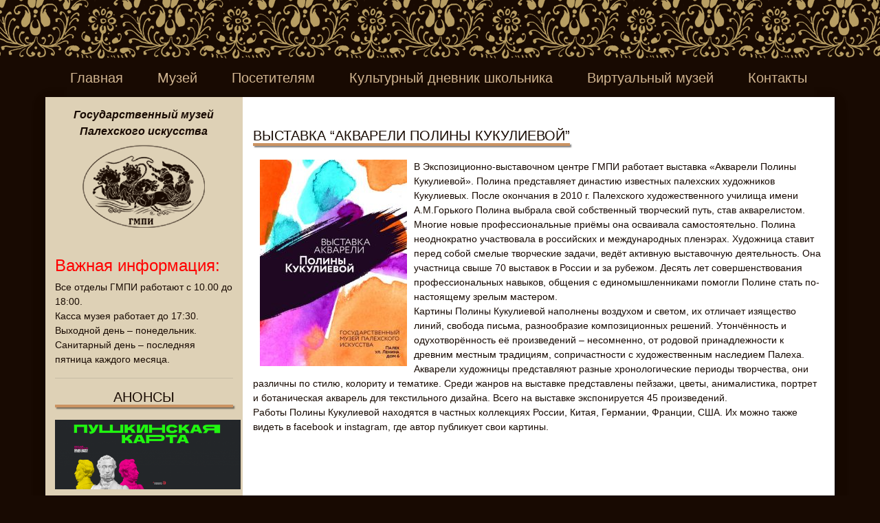

--- FILE ---
content_type: text/html; charset=UTF-8
request_url: http://muzei-paleh.ru/6-aprelya-otkryitie-vyistavki-akvareli-polinyi-kukulievoy/
body_size: 13309
content:
<!doctype html>
<html lang="ru-RU">
	<head>
<script async src="https://culturaltracking.ru/static/js/spxl.js?pixelId=13643" data-pixel-id="13643"></script>
<script src="https://www.google.com/recaptcha/api.js" async defer></script>

<meta name="yandex-verification" content="887bf28bf9101e79" />
		<meta name="yandex-verification" content="ca6c0665a55a7b42" />
<meta name="proculture-verification" content="bdb288f1bcd8b859ed3513d5177b9180" />
		<meta charset="UTF-8">
		<meta name="viewport" content="width=device-width, user-scalable=no, initial-scale=1.0, maximum-scale=1.0, minimum-scale=1.0">
		<meta http-equiv="X-UA-Compatible" content="ie=edge">
<link rel="stylesheet" href="https://maxcdn.bootstrapcdn.com/bootstrap/4.0.0-alpha.4/css/bootstrap.min.css" integrity="sha384-2hfp1SzUoho7/TsGGGDaFdsuuDL0LX2hnUp6VkX3CUQ2K4K+xjboZdsXyp4oUHZj" crossorigin="anonymous">
		<title>Выставка &#8220;Акварели Полины Кукулиевой&#8221; &#8211; Государственный музей Палехского искусства</title>
<link rel='dns-prefetch' href='//s.w.org' />
<link rel="alternate" type="application/rss+xml" title="Государственный музей Палехского искусства &raquo; Лента комментариев к &laquo;Выставка &#8220;Акварели Полины Кукулиевой&#8221;&raquo;" href="http://muzei-paleh.ru/6-aprelya-otkryitie-vyistavki-akvareli-polinyi-kukulievoy/feed/" />
		<script type="text/javascript">
			window._wpemojiSettings = {"baseUrl":"https:\/\/s.w.org\/images\/core\/emoji\/2.2.1\/72x72\/","ext":".png","svgUrl":"https:\/\/s.w.org\/images\/core\/emoji\/2.2.1\/svg\/","svgExt":".svg","source":{"concatemoji":"http:\/\/muzei-paleh.ru\/wp-includes\/js\/wp-emoji-release.min.js?ver=4.7.4"}};
			!function(a,b,c){function d(a){var b,c,d,e,f=String.fromCharCode;if(!k||!k.fillText)return!1;switch(k.clearRect(0,0,j.width,j.height),k.textBaseline="top",k.font="600 32px Arial",a){case"flag":return k.fillText(f(55356,56826,55356,56819),0,0),!(j.toDataURL().length<3e3)&&(k.clearRect(0,0,j.width,j.height),k.fillText(f(55356,57331,65039,8205,55356,57096),0,0),b=j.toDataURL(),k.clearRect(0,0,j.width,j.height),k.fillText(f(55356,57331,55356,57096),0,0),c=j.toDataURL(),b!==c);case"emoji4":return k.fillText(f(55357,56425,55356,57341,8205,55357,56507),0,0),d=j.toDataURL(),k.clearRect(0,0,j.width,j.height),k.fillText(f(55357,56425,55356,57341,55357,56507),0,0),e=j.toDataURL(),d!==e}return!1}function e(a){var c=b.createElement("script");c.src=a,c.defer=c.type="text/javascript",b.getElementsByTagName("head")[0].appendChild(c)}var f,g,h,i,j=b.createElement("canvas"),k=j.getContext&&j.getContext("2d");for(i=Array("flag","emoji4"),c.supports={everything:!0,everythingExceptFlag:!0},h=0;h<i.length;h++)c.supports[i[h]]=d(i[h]),c.supports.everything=c.supports.everything&&c.supports[i[h]],"flag"!==i[h]&&(c.supports.everythingExceptFlag=c.supports.everythingExceptFlag&&c.supports[i[h]]);c.supports.everythingExceptFlag=c.supports.everythingExceptFlag&&!c.supports.flag,c.DOMReady=!1,c.readyCallback=function(){c.DOMReady=!0},c.supports.everything||(g=function(){c.readyCallback()},b.addEventListener?(b.addEventListener("DOMContentLoaded",g,!1),a.addEventListener("load",g,!1)):(a.attachEvent("onload",g),b.attachEvent("onreadystatechange",function(){"complete"===b.readyState&&c.readyCallback()})),f=c.source||{},f.concatemoji?e(f.concatemoji):f.wpemoji&&f.twemoji&&(e(f.twemoji),e(f.wpemoji)))}(window,document,window._wpemojiSettings);
		</script>
		<style type="text/css">
img.wp-smiley,
img.emoji {
	display: inline !important;
	border: none !important;
	box-shadow: none !important;
	height: 1em !important;
	width: 1em !important;
	margin: 0 .07em !important;
	vertical-align: -0.1em !important;
	background: none !important;
	padding: 0 !important;
}
</style>
<link rel='stylesheet' id='bvi-default-css'  href='http://muzei-paleh.ru/wp-content/plugins/button-visually-impaired/assets/css/bvi.min.css?ver=1.0.5' type='text/css' media='all' />
<style id='bvi-default-inline-css' type='text/css'>

        .bvi-button .bvi-panel-open {
            color: #ffffff !important;
        }
		.bvi-button a {
			background-color: #e53935;
			color: #ffffff;
			border: 1px solid #b72e2a;
			border-radius: 2px;
			padding: 5px 10px;
			display: inline-block;
			font-size: 14px;
			text-decoration: none;
			font-weight: 500;
			vertical-align: middle;
		}
		.bvi-button a:link {
		    color: #ffffff;
		    text-decoration: none;
		}
		.bvi-button a:visited {
		    color: #ffffff;
		    text-decoration: none;
		}
		.bvi-button a:hover {
			color: #ffffff;
		    text-decoration: none;
		}
		.bvi-button a:active {
			color: #ffffff;
		    text-decoration: none;
		}
		.bvi-glyphicon-eye {
		    font-size: 20px;
		}
		
</style>
<link rel='stylesheet' id='cptch_stylesheet-css'  href='http://muzei-paleh.ru/wp-content/plugins/captcha/css/front_end_style.css?ver=4.3.1' type='text/css' media='all' />
<link rel='stylesheet' id='dashicons-css'  href='http://muzei-paleh.ru/wp-includes/css/dashicons.min.css?ver=4.7.4' type='text/css' media='all' />
<link rel='stylesheet' id='cptch_desktop_style-css'  href='http://muzei-paleh.ru/wp-content/plugins/captcha/css/desktop_style.css?ver=4.3.1' type='text/css' media='all' />
<link rel='stylesheet' id='contact-form-7-css'  href='http://muzei-paleh.ru/wp-content/plugins/contact-form-7/includes/css/styles.css?ver=4.8' type='text/css' media='all' />
<link rel='stylesheet' id='photoswipe-lib-css'  href='http://muzei-paleh.ru/wp-content/plugins/photo-swipe/lib/photoswipe.css?ver=4.1.1.1' type='text/css' media='all' />
<link rel='stylesheet' id='photoswipe-default-skin-css'  href='http://muzei-paleh.ru/wp-content/plugins/photo-swipe/lib/default-skin/default-skin.css?ver=4.1.1.1' type='text/css' media='all' />
<link rel='stylesheet' id='popup-maker-site-css'  href='http://muzei-paleh.ru/wp-content/plugins/popup-maker/assets/css/site.min.css?ver=1.6.5' type='text/css' media='all' />
<link rel='stylesheet' id='palech-main-css'  href='http://muzei-paleh.ru/wp-content/themes/palech/assets/style.css?ver=4.7.4' type='text/css' media='all' />
<link rel='stylesheet' id='msl-main-css'  href='http://muzei-paleh.ru/wp-content/plugins/master-slider/public/assets/css/masterslider.main.css?ver=2.9.8' type='text/css' media='all' />
<link rel='stylesheet' id='msl-custom-css'  href='http://muzei-paleh.ru/wp-content/uploads/master-slider/custom.css?ver=6.3' type='text/css' media='all' />
<link rel='stylesheet' id='fancybox-css'  href='http://muzei-paleh.ru/wp-content/plugins/easy-fancybox/fancybox/jquery.fancybox-1.3.8.css?ver=1.6' type='text/css' media='screen' />
<script type='text/javascript' src='http://muzei-paleh.ru/wp-includes/js/jquery/jquery.js?ver=1.12.4'></script>
<script type='text/javascript' src='http://muzei-paleh.ru/wp-includes/js/jquery/jquery-migrate.min.js?ver=1.4.1'></script>
<script type='text/javascript' src='http://muzei-paleh.ru/wp-content/plugins/photo-swipe/lib/photoswipe.min.js?ver=4.1.1.1'></script>
<script type='text/javascript' src='http://muzei-paleh.ru/wp-content/plugins/photo-swipe/lib/photoswipe-ui-default.min.js?ver=4.1.1.1'></script>
<script type='text/javascript' src='http://muzei-paleh.ru/wp-content/plugins/photo-swipe/js/photoswipe.js?ver=4.1.1.1'></script>
<link rel='https://api.w.org/' href='http://muzei-paleh.ru/wp-json/' />
<link rel="EditURI" type="application/rsd+xml" title="RSD" href="http://muzei-paleh.ru/xmlrpc.php?rsd" />
<link rel="wlwmanifest" type="application/wlwmanifest+xml" href="http://muzei-paleh.ru/wp-includes/wlwmanifest.xml" /> 
<link rel='prev' title='Выставка &#8220;Сказы Бажова в искусстве Палеха&#8221;' href='http://muzei-paleh.ru/7marta-otkryitie-vyistavki-skazyi-bazhova-v-iskusstve-paleha/' />
<link rel='next' title='Выставка &#8220;Блокада Ленинграда&#8221;' href='http://muzei-paleh.ru/vyistavka-blokada-leningrada/' />
<meta name="generator" content="WordPress 4.7.4" />
<link rel="canonical" href="http://muzei-paleh.ru/6-aprelya-otkryitie-vyistavki-akvareli-polinyi-kukulievoy/" />
<link rel='shortlink' href='http://muzei-paleh.ru/?p=1429' />
<link rel="alternate" type="application/json+oembed" href="http://muzei-paleh.ru/wp-json/oembed/1.0/embed?url=http%3A%2F%2Fmuzei-paleh.ru%2F6-aprelya-otkryitie-vyistavki-akvareli-polinyi-kukulievoy%2F" />
<link rel="alternate" type="text/xml+oembed" href="http://muzei-paleh.ru/wp-json/oembed/1.0/embed?url=http%3A%2F%2Fmuzei-paleh.ru%2F6-aprelya-otkryitie-vyistavki-akvareli-polinyi-kukulievoy%2F&#038;format=xml" />
<script>var ms_grabbing_curosr = 'http://muzei-paleh.ru/wp-content/plugins/master-slider/public/assets/css/common/grabbing.cur', ms_grab_curosr = 'http://muzei-paleh.ru/wp-content/plugins/master-slider/public/assets/css/common/grab.cur';</script>
<meta name="generator" content="MasterSlider 2.9.8 - Responsive Touch Image Slider | www.avt.li/msf" />

<!-- Easy FancyBox 1.6 using FancyBox 1.3.8 - RavanH (http://status301.net/wordpress-plugins/easy-fancybox/) -->
<script type="text/javascript">
/* <![CDATA[ */
var fb_timeout = null;
var fb_opts = { 'overlayShow' : true, 'hideOnOverlayClick' : true, 'showCloseButton' : true, 'margin' : 20, 'centerOnScroll' : true, 'enableEscapeButton' : true, 'autoScale' : true };
var easy_fancybox_handler = function(){
	/* Inline */
	jQuery('a.fancybox-inline, area.fancybox-inline, li.fancybox-inline a').fancybox( jQuery.extend({}, fb_opts, { 'type' : 'inline', 'autoDimensions' : true, 'scrolling' : 'no', 'easingIn' : 'easeOutBack', 'easingOut' : 'easeInBack', 'opacity' : false, 'hideOnContentClick' : false }) );
}
var easy_fancybox_auto = function(){
	/* Auto-click */
	setTimeout(function(){jQuery('#fancybox-auto').trigger('click')},1000);
}
/* ]]> */
</script>
<!-- versions: WordPress 4.7.4 | Strong Testimonials 2.26 -->
	<style id="pum-styles" type="text/css" media="all">
	/* Popup Google Fonts */
@import url('//fonts.googleapis.com/css?family=Acme|Montserrat');

/* Popup Theme 569: main */
.pum-theme-569, .pum-theme-main { background-color: rgba( 255, 255, 255, 1.00 ) } 
.pum-theme-569 .pum-container, .pum-theme-main .pum-container { padding: 18px; border-radius: 0px; border: 1px none #000000; box-shadow: 1px 1px 3px 0px rgba( 2, 2, 2, 0.23 ); background-color: rgba( 249, 249, 249, 1.00 ) } 
.pum-theme-569 .pum-title, .pum-theme-main .pum-title { color: #000000; text-align: left; text-shadow: 0px 0px 0px rgba( 2, 2, 2, 0.23 ); font-family: inherit; font-size: 32px; line-height: 36px } 
.pum-theme-569 .pum-content, .pum-theme-main .pum-content { color: #8c8c8c; font-family: inherit } 
.pum-theme-569 .pum-content + .pum-close, .pum-theme-main .pum-content + .pum-close { height: auto; width: auto; left: auto; right: 0px; bottom: auto; top: 0px; padding: 8px; color: #ffffff; font-family: inherit; font-size: 12px; line-height: 14px; border: 1px none #ffffff; border-radius: 0px; box-shadow: 0px 0px 0px 0px rgba( 2, 2, 2, 0.23 ); text-shadow: 0px 0px 0px rgba( 0, 0, 0, 0.23 ); background-color: rgba( 0, 183, 205, 1.00 ) } 

/* Popup Theme 436: Framed Border */
.pum-theme-436, .pum-theme-framed-border { background-color: rgba( 255, 255, 255, 0.50 ) } 
.pum-theme-436 .pum-container, .pum-theme-framed-border .pum-container { padding: 18px; border-radius: 0px; border: 20px outset #dd3333; box-shadow: 1px 1px 3px 0px rgba( 2, 2, 2, 0.97 ) inset; background-color: rgba( 255, 251, 239, 1.00 ) } 
.pum-theme-436 .pum-title, .pum-theme-framed-border .pum-title { color: #000000; text-align: left; text-shadow: 0px 0px 0px rgba( 2, 2, 2, 0.23 ); font-family: inherit; font-size: 32px; line-height: 36px } 
.pum-theme-436 .pum-content, .pum-theme-framed-border .pum-content { color: #2d2d2d; font-family: inherit } 
.pum-theme-436 .pum-content + .pum-close, .pum-theme-framed-border .pum-content + .pum-close { height: 20px; width: 20px; left: auto; right: -20px; bottom: auto; top: -20px; padding: 0px; color: #ffffff; font-family: Acme; font-size: 20px; line-height: 20px; border: 1px none #ffffff; border-radius: 0px; box-shadow: 0px 0px 0px 0px rgba( 2, 2, 2, 0.23 ); text-shadow: 0px 0px 0px rgba( 0, 0, 0, 0.23 ); background-color: rgba( 0, 0, 0, 0.55 ) } 

/* Popup Theme 435: Cutting Edge */
.pum-theme-435, .pum-theme-cutting-edge { background-color: rgba( 0, 0, 0, 0.50 ) } 
.pum-theme-435 .pum-container, .pum-theme-cutting-edge .pum-container { padding: 18px; border-radius: 0px; border: 1px none #000000; box-shadow: 0px 10px 25px 0px rgba( 2, 2, 2, 0.50 ); background-color: rgba( 30, 115, 190, 1.00 ) } 
.pum-theme-435 .pum-title, .pum-theme-cutting-edge .pum-title { color: #ffffff; text-align: left; text-shadow: 0px 0px 0px rgba( 2, 2, 2, 0.23 ); font-family: Sans-Serif; font-size: 26px; line-height: 28px } 
.pum-theme-435 .pum-content, .pum-theme-cutting-edge .pum-content { color: #ffffff; font-family: inherit } 
.pum-theme-435 .pum-content + .pum-close, .pum-theme-cutting-edge .pum-content + .pum-close { height: 24px; width: 24px; left: auto; right: 0px; bottom: auto; top: 0px; padding: 0px; color: #1e73be; font-family: inherit; font-size: 32px; line-height: 24px; border: 1px none #ffffff; border-radius: 0px; box-shadow: -1px 1px 1px 0px rgba( 2, 2, 2, 0.10 ); text-shadow: -1px 1px 1px rgba( 0, 0, 0, 0.10 ); background-color: rgba( 238, 238, 34, 1.00 ) } 

/* Popup Theme 434: Hello Box */
.pum-theme-434, .pum-theme-hello-box { background-color: rgba( 0, 0, 0, 0.75 ) } 
.pum-theme-434 .pum-container, .pum-theme-hello-box .pum-container { padding: 30px; border-radius: 80px; border: 14px solid #81d742; box-shadow: 0px 0px 0px 0px rgba( 2, 2, 2, 0.00 ); background-color: rgba( 255, 255, 255, 1.00 ) } 
.pum-theme-434 .pum-title, .pum-theme-hello-box .pum-title { color: #2d2d2d; text-align: left; text-shadow: 0px 0px 0px rgba( 2, 2, 2, 0.23 ); font-family: Montserrat; font-size: 32px; line-height: 36px } 
.pum-theme-434 .pum-content, .pum-theme-hello-box .pum-content { color: #2d2d2d; font-family: inherit } 
.pum-theme-434 .pum-content + .pum-close, .pum-theme-hello-box .pum-content + .pum-close { height: auto; width: auto; left: auto; right: -30px; bottom: auto; top: -30px; padding: 0px; color: #2d2d2d; font-family: inherit; font-size: 32px; line-height: 28px; border: 1px none #ffffff; border-radius: 28px; box-shadow: 0px 0px 0px 0px rgba( 2, 2, 2, 0.23 ); text-shadow: 0px 0px 0px rgba( 0, 0, 0, 0.23 ); background-color: rgba( 255, 255, 255, 1.00 ) } 

/* Popup Theme 433: Enterprise Blue */
.pum-theme-433, .pum-theme-enterprise-blue { background-color: rgba( 0, 0, 0, 0.70 ) } 
.pum-theme-433 .pum-container, .pum-theme-enterprise-blue .pum-container { padding: 28px; border-radius: 5px; border: 1px none #000000; box-shadow: 0px 10px 25px 4px rgba( 2, 2, 2, 0.50 ); background-color: rgba( 255, 255, 255, 1.00 ) } 
.pum-theme-433 .pum-title, .pum-theme-enterprise-blue .pum-title { color: #315b7c; text-align: left; text-shadow: 0px 0px 0px rgba( 2, 2, 2, 0.23 ); font-family: inherit; font-size: 34px; line-height: 36px } 
.pum-theme-433 .pum-content, .pum-theme-enterprise-blue .pum-content { color: #2d2d2d; font-family: inherit } 
.pum-theme-433 .pum-content + .pum-close, .pum-theme-enterprise-blue .pum-content + .pum-close { height: 28px; width: 28px; left: auto; right: 8px; bottom: auto; top: 8px; padding: 4px; color: #ffffff; font-family: inherit; font-size: 20px; line-height: 20px; border: 1px none #ffffff; border-radius: 42px; box-shadow: 0px 0px 0px 0px rgba( 2, 2, 2, 0.23 ); text-shadow: 0px 0px 0px rgba( 0, 0, 0, 0.23 ); background-color: rgba( 49, 91, 124, 1.00 ) } 

/* Popup Theme 432: Light Box */
.pum-theme-432, .pum-theme-lightbox { background-color: rgba( 0, 0, 0, 0.60 ) } 
.pum-theme-432 .pum-container, .pum-theme-lightbox .pum-container { padding: 18px; border-radius: 3px; border: 8px solid #000000; box-shadow: 0px 0px 30px 0px rgba( 2, 2, 2, 1.00 ); background-color: rgba( 255, 255, 255, 1.00 ) } 
.pum-theme-432 .pum-title, .pum-theme-lightbox .pum-title { color: #000000; text-align: left; text-shadow: 0px 0px 0px rgba( 2, 2, 2, 0.23 ); font-family: inherit; font-size: 32px; line-height: 36px } 
.pum-theme-432 .pum-content, .pum-theme-lightbox .pum-content { color: #000000; font-family: inherit } 
.pum-theme-432 .pum-content + .pum-close, .pum-theme-lightbox .pum-content + .pum-close { height: 30px; width: 30px; left: auto; right: -24px; bottom: auto; top: -24px; padding: 0px; color: #ffffff; font-family: inherit; font-size: 24px; line-height: 26px; border: 2px solid #ffffff; border-radius: 30px; box-shadow: 0px 0px 15px 1px rgba( 2, 2, 2, 0.75 ); text-shadow: 0px 0px 0px rgba( 0, 0, 0, 0.23 ); background-color: rgba( 0, 0, 0, 1.00 ) } 

/* Popup Theme 431: Тема по умолчанию */
.pum-theme-431, .pum-theme-%d1%82%d0%b5%d0%bc%d0%b0-%d0%bf%d0%be-%d1%83%d0%bc%d0%be%d0%bb%d1%87%d0%b0%d0%bd%d0%b8%d1%8e { background-color: rgba( 255, 255, 255, 1.00 ) } 
.pum-theme-431 .pum-container, .pum-theme-%d1%82%d0%b5%d0%bc%d0%b0-%d0%bf%d0%be-%d1%83%d0%bc%d0%be%d0%bb%d1%87%d0%b0%d0%bd%d0%b8%d1%8e .pum-container { padding: 18px; border-radius: 0px; border: 1px none #000000; box-shadow: 1px 1px 3px 0px rgba( 2, 2, 2, 0.23 ); background-color: rgba( 249, 249, 249, 1.00 ) } 
.pum-theme-431 .pum-title, .pum-theme-%d1%82%d0%b5%d0%bc%d0%b0-%d0%bf%d0%be-%d1%83%d0%bc%d0%be%d0%bb%d1%87%d0%b0%d0%bd%d0%b8%d1%8e .pum-title { color: #000000; text-align: left; text-shadow: 0px 0px 0px rgba( 2, 2, 2, 0.23 ); font-family: inherit; font-weight: inherit; font-size: 32px; font-style: normal; line-height: 36px } 
.pum-theme-431 .pum-content, .pum-theme-%d1%82%d0%b5%d0%bc%d0%b0-%d0%bf%d0%be-%d1%83%d0%bc%d0%be%d0%bb%d1%87%d0%b0%d0%bd%d0%b8%d1%8e .pum-content { color: #8c8c8c; font-family: inherit; font-weight: inherit; font-style: normal } 
.pum-theme-431 .pum-content + .pum-close, .pum-theme-%d1%82%d0%b5%d0%bc%d0%b0-%d0%bf%d0%be-%d1%83%d0%bc%d0%be%d0%bb%d1%87%d0%b0%d0%bd%d0%b8%d1%8e .pum-content + .pum-close { height: auto; width: auto; left: auto; right: 0px; bottom: auto; top: 0px; padding: 8px; color: #ffffff; font-family: inherit; font-weight: inherit; font-size: 12px; font-style: normal; line-height: 14px; border: 1px none #ffffff; border-radius: 0px; box-shadow: 0px 0px 0px 0px rgba( 2, 2, 2, 0.23 ); text-shadow: 0px 0px 0px rgba( 0, 0, 0, 0.23 ); background-color: rgba( 0, 183, 205, 1.00 ) } 


	
		</style>		<meta name="mailru-domain" content="qeMatwutfyOWprXF" />
	</head>
	<body>
		<section class="top-texture-section"></section>
		<section class="site-nav-section">
			<div class="container">

<!--Navbar -->	
<div>
<nav class="navbar navbar-default hidden-lg-up">

<!--
<center>
<a href="http://muzei-paleh.ru/grafik-rabotyi-muzeya-v-novogodnie-prazdniki/"><h2><u>График работы музея в новогодние праздники (ссылка)</u></h2></a>
</center>
-->

<h5 style="color: grey;"><u><b>В обычные дни</b></u> все отделы ГМПИ работают с 10.00 до 18:00.
Касса музея работает до 17:30.
Выходной день – понедельник.
Санитарный день – последняя пятница каждого месяца.</h5>

<p style="font-size: 20px; text-align: center; background-color: black;"><a href="https://forms.mkrf.ru/e/2579/xTPLeBU7/?ap_orgcode=114697">Удовлетворенность граждан работой государственных и муниципальных организаций культуры, искусства и народного творчества</a></p>

<center>
<a href="https://www.culture.ru"><img src="http://muzei-paleh.ru/wp-content/uploads/2025/12/banner.png" style="padding-top: 10px; padding-bottom: 10px;" width="270px"></a>
</center>


<center>
<a href="http://muzei-paleh.ru/pushkinskaya-karta/"><img src="http://muzei-paleh.ru/wp-content/uploads/2025/01/2d777ea1a9a05e32dac4886f7108281c.png" style="padding-top: 10px; padding-bottom: 10px;" width="270px"></a>
</center>



<p style="font-size: 20px; text-align: center; background-color: black;"><a href="https://ifsurvey.ru/Form/OnlineForm?form=MTMx34j2">Опрос в рамках проведения независимой оценки качества оказания услуг организациями культуры</a></p>

<center>
<a href="https://pos.gosuslugi.ru/form/?opaId=338290&utm_source=vk&utm_mediu m=24&utm_campaign=1023701830129"><img src="http://muzei-paleh.ru/wp-content/uploads/2023/04/pos.png" style="padding-top: 10px; padding-bottom: 20px;" width="100px"></a>
</center>

	<div class="container"   style="padding-bottom:30px;">
		<!-- Brand and toggle get grouped for better mobile display -->
		<div class="navbar-header">
<center>
			<button type="button" class="navbar-toggle collapsed" data-toggle="collapse" data-target="#bs-example-navbar-collapse-1" style="width: 150px; height: 40px;"><span class="icon-bar" style="font-size: 20px;">Меню</span></button>
			<!--	<span class="sr-only">Toggle navigation</span>   -->
                        <!--        <span class="navbar-toggler-icon"></span>    -->
			<!--	<span class="icon-bar"></span>    -->
				
			<!--	<span class="icon-bar"></span>    -->
		</div>
</center>
		<!-- Collect the nav links, forms, and other content for toggling -->
		<div class="collapse navbar-collapse" id="bs-example-navbar-collapse-1">

			<ul id="menu-menu-1" class="nav navbar-nav navbar-right"><li id="menu-item-9" class="menu-item menu-item-type-custom menu-item-object-custom current-menu-item current_page_item menu-item-home menu-item-9 active"><a href="http://muzei-paleh.ru/">Главная</a></li>
<li id="menu-item-9" class="menu-item menu-item-type-custom menu-item-object-custom current-menu-item current_page_item menu-item-home menu-item-9 active"><a href="http://muzei-paleh.ru/pushkinskaya-karta/">ПУШКИНСКАЯ КАРТА</a></li>
<li id="menu-item-9" class="menu-item menu-item-type-custom menu-item-object-custom current-menu-item current_page_item menu-item-home menu-item-9 active"><a href="http://muzei-paleh.ru/category/announcements/">АНОНСЫ</a></li>
<li id="menu-item-9" class="menu-item menu-item-type-custom menu-item-object-custom current-menu-item current_page_item menu-item-home menu-item-9 active"><a href="http://muzei-paleh.ru/museum/">МУЗЕЙ</a></li>


<li id="menu-item-24" class="menu-item menu-item-type-post_type menu-item-object-page menu-item-24" style="padding-left: 30px;"><a href="http://muzei-paleh.ru/museum/documents/">Документы</a></li>
<li id="menu-item-50" class="menu-item menu-item-type-post_type menu-item-object-page menu-item-50" style="padding-left: 30px;"><a href="http://muzei-paleh.ru/museum/collections/">Коллекции</a></li>
<li id="menu-item-49" class="menu-item menu-item-type-post_type menu-item-object-page menu-item-49" style="width: 200px; padding-left: 30px;"><a href="http://muzei-paleh.ru/museum/children/">Музей-детям</a></li>
<li id="menu-item-40" class="menu-item menu-item-type-post_type menu-item-object-page menu-item-has-children menu-item-40 dropdown" style="padding-left: 30px;"><a href="http://muzei-paleh.ru/museum/pressa-o-nas/">Пресса о нас<span class="caret"></span></a>
	<li id="menu-item-42" class="menu-item menu-item-type-post_type menu-item-object-page menu-item-42" style="padding-left: 30px;"><a href="http://muzei-paleh.ru/museum/publications/">Публикации</a></li>
	<li id="menu-item-41" class="menu-item menu-item-type-post_type menu-item-object-page menu-item-41" style="padding-left: 30px;"><a href="http://muzei-paleh.ru/museum/fotoarhiv/">Фотоархив</a></li>
</li>

<li id="menu-item-9" class="menu-item menu-item-type-custom menu-item-object-custom current-menu-item current_page_item menu-item-home menu-item-9 active"><a href="http://muzei-paleh.ru/posetitelyam/">ПОСЕТИТЕЛЯМ</a></li>
<li id="menu-item-41" class="menu-item menu-item-type-post_type menu-item-object-page menu-item-41" style="padding-left: 30px;"><a href="http://muzei-paleh.ru/posetitelyam/master-klass/">Мастер класс</a></li>
<li id="menu-item-41" class="menu-item menu-item-type-post_type menu-item-object-page menu-item-41" style="padding-left: 30px;"><a href="http://muzei-paleh.ru/posetitelyam/stoimost-biletov/">Стоимость билетов</a></li>
<li id="menu-item-41" class="menu-item menu-item-type-post_type menu-item-object-page menu-item-41" style="padding-left: 30px;"><a href="http://muzei-paleh.ru/posetitelyam/souvenirs/">Сувениры</a></li>
<li id="menu-item-41" class="menu-item menu-item-type-post_type menu-item-object-page menu-item-41" style="padding-left: 30px;"><a href="http://muzei-paleh.ru/posetitelyam/excursions/">Экскурсии</a></li>


<li id="menu-item-9" class="menu-item menu-item-type-custom menu-item-object-custom current-menu-item current_page_item menu-item-home menu-item-9 active"><a href="http://muzei-paleh.ru/museum/">ОТДЕЛЫ МУЗЕЯ</a></li>

<li id="menu-item-41" class="menu-item menu-item-type-post_type menu-item-object-page menu-item-41" style="padding-left: 30px;"><a href="http://muzei-paleh.ru/otdely-muzeja/bic/">БИЦ</a></li>

<li id="menu-item-41" class="menu-item menu-item-type-post_type menu-item-object-page menu-item-41" style="padding-left: 30px;"><a href="http://muzei-paleh.ru/otdely-muzeja/dom-musei-golikova/">Дом-музей И.И. Голикова</a></li>

<li id="menu-item-41" class="menu-item menu-item-type-post_type menu-item-object-page menu-item-41" style="padding-left: 30px;"><a href="http://muzei-paleh.ru/otdely-muzeja/dom-musei-zinovieva/">Дом-музей Н.М. Зиновьева</a></li>

<li id="menu-item-41" class="menu-item menu-item-type-post_type menu-item-object-page menu-item-41" style="padding-left: 30px;"><a href="http://muzei-paleh.ru/otdely-muzeja/dom-musei-korina/">Дом-музей П.Д. Корина</a></li>

<li id="menu-item-41" class="menu-item menu-item-type-post_type menu-item-object-page menu-item-41" style="padding-left: 30px;"><a href="http://muzei-paleh.ru/otdely-muzeja/usei-ikony/">Музей иконы</a></li>

<li id="menu-item-41" class="menu-item menu-item-type-post_type menu-item-object-page menu-item-41" style="padding-left: 30px;"><a href="http://muzei-paleh.ru/otdely-muzeja/lakovaja-miniatura-i-grafika/">Музей лаковой миниатюры</a></li>

<li id="menu-item-41" class="menu-item menu-item-type-post_type menu-item-object-page menu-item-41" style="padding-left: 30px;"><a href="http://muzei-paleh.ru/otdely-muzeja/musei-masterskaja-dydykina/">Музей-мастерская Н.В. Дыдыкина</a></li>


<li id="menu-item-9" class="menu-item menu-item-type-custom menu-item-object-custom current-menu-item current_page_item menu-item-home menu-item-9 active"><a href="http://muzei-paleh.ru/galereya/">ВИРТУАЛЬНЫЙ МУЗЕЙ</a></li>

<li id="menu-item-41" class="menu-item menu-item-type-post_type menu-item-object-page menu-item-41" style="padding-left: 30px;"><a href="http://muzei-paleh.ru/galereya/video/">Видео</a></li>

<li id="menu-item-41" class="menu-item menu-item-type-post_type menu-item-object-page menu-item-41" style="padding-left: 30px;"><a href="http://muzei-paleh.ru/galereya/virtualnyie-vyistavki/">Виртуальные выставки</a></li>

<li id="menu-item-41" class="menu-item menu-item-type-post_type menu-item-object-page menu-item-41" style="padding-left: 30px;"><a href="http://muzei-paleh.ru/galereya/prezentatsii/">Презентации</a></li>

<li id="menu-item-41" class="menu-item menu-item-type-post_type menu-item-object-page menu-item-41" style="padding-left: 30px;"><a href="http://muzei-paleh.ru/galereya/fotografii/">Фоторафии</a></li>

<li id="menu-item-9" class="menu-item menu-item-type-custom menu-item-object-custom current-menu-item current_page_item menu-item-home menu-item-9 active"><a href="http://muzei-paleh.ru/conacts/">КОНТАКТЫ</a></li>



</ul>			
		</div>
	</div>
</nav>	
<!-- End of Navbar -->
</div>
<hr>





				<nav class="main-nav hidden-md-down">
											<ul id="top-menu" class="menu"><li id="menu-item-19" class="menu-item menu-item-type-post_type menu-item-object-page menu-item-home menu-item-19"><a href="http://muzei-paleh.ru/">Главная</a></li>
<li id="menu-item-51" class="menu-item menu-item-type-post_type menu-item-object-page menu-item-51"><a href="http://muzei-paleh.ru/museum/">Музей</a></li>
<li id="menu-item-77" class="menu-item menu-item-type-post_type menu-item-object-page menu-item-77"><a href="http://muzei-paleh.ru/posetitelyam/">Посетителям</a></li>
<li id="menu-item-52" class="menu-item menu-item-type-post_type menu-item-object-page menu-item-52"><a href="http://muzei-paleh.ru/otdely-muzeja/">Культурный дневник школьника</a></li>
<li id="menu-item-53" class="menu-item menu-item-type-post_type menu-item-object-page menu-item-53"><a href="http://muzei-paleh.ru/galereya/">Виртуальный музей</a></li>
<li id="menu-item-54" class="menu-item menu-item-type-post_type menu-item-object-page menu-item-54"><a href="http://muzei-paleh.ru/conacts/">Контакты</a></li>
</ul>									</nav>
			</div>
		</section>

		<div class="container">
			<div class="grid z-depth-2">
				<section class="site-sidebar hidden-md-down grid__col-3">
					<div class="logo">
						<a href="http://muzei-paleh.ru">Государственный музей Палехского искусства</a>
					</div>
					<a href="http://muzei-paleh.ru/" class="custom-logo-link" rel="home" itemprop="url"><img width="278" height="200" src="http://muzei-paleh.ru/wp-content/uploads/2017/02/cropped-emblem.png" class="custom-logo" alt="" itemprop="logo" /></a><br><br>
<!--
<button rel="form1" class="show_form btn-zakaz brand-button book-a-tour">Заказать экскурсию</button>
-->
<!--<a href="#" rel="form1" class="show_form">Заказать экскурсию</a><a class="fancybox" href="#contact_form_pop">Заказать экскурсию</a>
<div class="fancybox-hidden" style="display: none;">
<div id="contact_form_pop">[contact-form-7 id="430" title="Заказать экскурсию"]</div> 
</div>-->
<h4 style="color:red">Важная информация:</h4>
<aside class="aside announcements">
	
Все отделы ГМПИ работают с 10.00 до 18:00.<br>
Касса музея работает до 17:30.<br>
Выходной день – понедельник.<br>
Санитарный день – последняя пятница каждого месяца.
<hr />

	<h3 class="aside-title">
		<a href="http://muzei-paleh.ru/category/announcements/">Анонсы</a>
	</h3>

	
<a href="http://muzei-paleh.ru/pushkinskaya-karta/"><img src="http://muzei-paleh.ru/wp-content/uploads/2021/09/2d777ea1a9a05e32dac4886f7108281c.png" style="padding-top: 10px;" width="270px"></a>
	<hr />
	<div class="lead">
		<a href="http://muzei-paleh.ru/category/events-archive/">Архив событий</a>
	</div>
</aside>

<aside class="aside announcements">
	<h3 class="aside-title">
		<a href="http://muzei-paleh.ru/category/remembering/">Памятные даты</a>
	</h3>

	</aside>
<aside class="aside">			<div class="textwidget"><a href="https://www.culture.ru"><img src="http://muzei-paleh.ru/wp-content/uploads/2025/12/banner.png" style="padding-top: 10px;" width="270px"></a></div>
		</aside><aside class="aside">			<div class="textwidget"><a href="http://muzei-paleh.ru/uvazhaemyie-studentyi/"><img src="http://muzei-paleh.ru/wp-content/uploads/2025/10/stud.jpg" style="padding-top: 10px;" width="270px"></a></div>
		</aside><aside class="aside">			<div class="textwidget"><a href="https://max.ru/"><img src="http://muzei-paleh.ru/wp-content/uploads/2025/09/Kartinka.png" style="padding-top: 10px;" width="270px"></a></div>
		</aside><aside class="aside">			<div class="textwidget"><hr />
<p style="font-size: 20px; text-align: center; background-color: black;"><a href="https://forms.mkrf.ru/e/2579/xTPLeBU7/?ap_orgcode=114697">Удовлетворенность граждан работой государственных и муниципальных организаций культуры, искусства и народного творчества</a></p></div>
		</aside><aside class="aside">			<div class="textwidget"><a href="http://muzei-paleh.ru/wp-content/uploads/2024/11/tekst-k-postu-.pdf"><img src="http://muzei-paleh.ru/wp-content/uploads/2024/11/IT1.png" style="padding-top: 10px;" width="270px"></a></div>
		</aside><aside class="aside">			<div class="textwidget"><a href="https://pos.gosuslugi.ru/form/?opaId=338290&utm_source=vk&utm_mediu m=24&utm_campaign=1023701830129"><img src="http://muzei-paleh.ru/wp-content/uploads/2023/04/pos.png" style="padding-top: 10px;" width="270px"></a></div>
		</aside><aside class="aside">			<div class="textwidget"><a href="http://genproc.gov.ru/anticor/"><img src="http://muzei-paleh.ru/wp-content/uploads/2018/11/12121212-300x244.jpeg" style="padding-top: 10px;" width="270px"></a></div>
		</aside><aside class="aside">			<div class="textwidget"><p style="font-size: 20px; text-align: center; background-color: black;"><a href="https://ifsurvey.ru/Form/OnlineForm?form=MTMx34j2">Опрос в рамках проведения независимой оценки качества оказания услуг организациями культуры</a></p></div>
		</aside><aside class="aside"><h3 class="aside-title">Версия для слабовидящих</h3><div class="bvi-button" style="text-align: center;"><a href="#" class="bvi-panel-open" style="width: 100%"><span class="bvi-glyphicon bvi-glyphicon-eye"></span> Версия для слабовидящих</a></div></aside>
				</section>
				<main class="site-content col-lg-9 col-md-12 col-xs-12">
<article id="post-1429" class="post-single post-1429 post type-post status-publish format-standard hentry category-events-archive">
	<header class="post-single__header">
		<h1 class="post-single__title">Выставка &#8220;Акварели Полины Кукулиевой&#8221;</h1>	</header>
	<a href="" class="post-single__thumbnail-link">
			</a>
	<div class="post-single__content">
		<p><a href="http://muzei-paleh.ru/wp-content/uploads/2019/04/322be6b4-2dfa-4b88-8ba5-5ffb2730a733.jpg" data-size="500x700"><img class="alignleft size-medium wp-image-1430" src="http://muzei-paleh.ru/wp-content/uploads/2019/04/322be6b4-2dfa-4b88-8ba5-5ffb2730a733-214x300.jpg" alt="" width="214" height="300" srcset="http://muzei-paleh.ru/wp-content/uploads/2019/04/322be6b4-2dfa-4b88-8ba5-5ffb2730a733-214x300.jpg 214w, http://muzei-paleh.ru/wp-content/uploads/2019/04/322be6b4-2dfa-4b88-8ba5-5ffb2730a733.jpg 500w" sizes="(max-width: 214px) 100vw, 214px" /></a>В Экспозиционно-выставочном центре ГМПИ работает выставка «Акварели Полины Кукулиевой». Полина представляет династию известных палехских художников Кукулиевых. После окончания в 2010 г. Палехского художественного училища имени А.М.Горького Полина выбрала свой собственный творческий путь, став акварелистом. Многие новые профессиональные приёмы она осваивала самостоятельно. Полина неоднократно участвовала в российских и международных пленэрах. Художница ставит перед собой смелые творческие задачи, ведёт активную выставочную деятельность. Она участница свыше 70 выставок в России и за рубежом. Десять лет совершенствования профессиональных навыков, общения с единомышленниками помогли Полине стать по-настоящему зрелым мастером.<br />
Картины Полины Кукулиевой наполнены воздухом и светом, их отличает изящество линий, свобода письма, разнообразие композиционных решений. Утончённость и одухотворённость её произведений – несомненно, от родовой принадлежности к древним местным традициям, сопричастности с художественным наследием Палеха.<br />
Акварели художницы представляют разные хронологические периоды творчества, они различны по стилю, колориту и тематике. Среди жанров на выставке представлены пейзажи, цветы, анималистика, портрет и ботаническая акварель для текстильного дизайна. Всего на выставке экспонируется 45 произведений.<br />
Работы Полины Кукулиевой находятся в частных коллекциях России, Китая, Германии, Франции, США. Их можно также видеть в facebook и instagram, где автор публикует свои картины.<br />
</p>
<div style="text-align: center;">
<iframe width="560" height="315" src="https://www.youtube.com/embed/zJ7UWlFDkBY" frameborder="0" allow="accelerometer; autoplay; encrypted-media; gyroscope; picture-in-picture" allowfullscreen></iframe>
</div>
	</div>
</article></main>
</div>
</div>

<footer class="main-footer" style="height: 303px;">
	<div class="container">
		<div class="grid grid--bleed">
<!-- DivTable.com -->
<div class="divTable">
<div class="divTableBody">
<div class="divTableRow">

<div class="divTableCell phone">+7 (49334) 2-10-54, 2-17-28<br /><a href="mailto:gmpi@ivreg.ru">gmpi@ivreg.ru</a></div>
<div class="divTableCell book">
<center>
<img class="" src="/wp-content/uploads/2017/08/book.png" border="0" align=center>
</center>
</div>
<div class="divTableCell phone hidden-md-down"><b>Мы в соц.сетях:</b>
<a href="http://vk.com/museum_palekh">
<img src="/wp-content/uploads/2017/08/vk.png" align="absmiddle">
</a>
</div>


</div> 
<div class="divTableRow">
<div class="divTableCell white"> © 2017-2025
<a href=""></a>
<br>
<a href=""></a>
<a href=""></a></div>
<div class="divTableCell "><a href="/kniga-otzyivov/" title="Книга отзывов" style="text-decoration:underline;">Книга отзывов</a></div>


<div class="divTableCell white hidden-md-down">Все права защищены.
<br />
Перепечатка материалов осуществляется исключительно с разрешения музея.</div>
</div>

<div class="divTableRow">
<div class="divTableCell">

</div>
<!-- <div class="divTableCell hidden-md-down">
<p style="text-align: right; position: relative; top: -17px;">Учредитель:</p>
</div>
<div class="divTableCell hidden-md-down">
<a href="http://dkt.ivanovoobl.ru/">
<img src="http://muzei-paleh.ru/wp-content/uploads/2017/10/image_image_910978.jpg" width="350px" />
</a>
</div> -->
</div>

</div>
</div>
<!-- DivTable.com -->
			<!--<div class="grid__col-3"></div>
			<div class="grid__col-9 grid">
			<div class="grid__col-4"></div>-->

</div>
		</div>
	</div>
</footer>
<div class="pswp" tabindex="-1" role="dialog" aria-hidden="true">
    <div class="pswp__bg"></div>
    <div class="pswp__scroll-wrap">
        <div class="pswp__container">
            <div class="pswp__item"></div>
            <div class="pswp__item"></div>
            <div class="pswp__item"></div>
        </div>
        <div class="pswp__ui pswp__ui--hidden">
            <div class="pswp__top-bar">
                <div class="pswp__counter"></div>
                <button class="pswp__button pswp__button--close" title="Close (Esc)"></button>
                <button class="pswp__button pswp__button--fs" title="Toggle fullscreen"></button>
                <button class="pswp__button pswp__button--zoom" title="Zoom in/out"></button>
                <div class="pswp__preloader">
                    <div class="pswp__preloader__icn">
                      <div class="pswp__preloader__cut">
                        <div class="pswp__preloader__donut"></div>
                      </div>
                    </div>
                </div>
            </div>
            <button class="pswp__button pswp__button--arrow--left" title="Previous (arrow left)">
            </button>
            <button class="pswp__button pswp__button--arrow--right" title="Next (arrow right)">
            </button>
            <div class="pswp__caption">
                <div class="pswp__caption__center"></div>
            </div>
        </div>
    </div>
</div><script type='text/javascript' src='http://muzei-paleh.ru/wp-content/plugins/button-visually-impaired/assets/js/responsivevoice.min.js?ver=1.5.0'></script>
<script type='text/javascript'>
/* <![CDATA[ */
var bvi = {"BviPanel":"1","BviPanelBg":"white","BviPanelFontSize":"12","BviPanelLetterSpacing":"normal","BviPanelLineHeight":"normal","BviPanelImg":"1","BviPanelImgXY":"1","BviPanelReload":"0","BviPanelText":"\u0412\u0435\u0440\u0441\u0438\u044f \u0434\u043b\u044f \u0441\u043b\u0430\u0431\u043e\u0432\u0438\u0434\u044f\u0449\u0438\u0445","BviPanelCloseText":"\u041e\u0431\u044b\u0447\u043d\u0430\u044f \u0432\u0435\u0440\u0441\u0438\u044f \u0441\u0430\u0439\u0442\u0430","BviCloseClassAndId":".hide-screen-fixed","BviFixPanel":"1","BviPlay":"1"};
/* ]]> */
</script>
<script type='text/javascript' src='http://muzei-paleh.ru/wp-content/plugins/button-visually-impaired/assets/js/bvi-init-panel.min.js?ver=0.1'></script>
<script type='text/javascript' src='http://muzei-paleh.ru/wp-content/plugins/button-visually-impaired/assets/js/bvi.min.js?ver=1.0.5'></script>
<script type='text/javascript' src='http://muzei-paleh.ru/wp-content/plugins/button-visually-impaired/assets/js/js.cookie.min.js?ver=2.1.3'></script>
<script type='text/javascript'>
/* <![CDATA[ */
var wpcf7 = {"apiSettings":{"root":"http:\/\/muzei-paleh.ru\/wp-json\/","namespace":"contact-form-7\/v1"},"recaptcha":{"messages":{"empty":"\u041f\u043e\u0436\u0430\u043b\u0443\u0439\u0441\u0442\u0430, \u043f\u043e\u0434\u0442\u0432\u0435\u0440\u0434\u0438\u0442\u0435, \u0447\u0442\u043e \u0432\u044b \u043d\u0435 \u0440\u043e\u0431\u043e\u0442."}},"cached":"1"};
/* ]]> */
</script>
<script type='text/javascript' src='http://muzei-paleh.ru/wp-content/plugins/contact-form-7/includes/js/scripts.js?ver=4.8'></script>
<script type='text/javascript' src='http://muzei-paleh.ru/wp-content/themes/palech/inc/jquery-3.1.1.min.js?ver=3.1.1'></script>
<script type='text/javascript' src='http://muzei-paleh.ru/wp-content/themes/palech/inc/flickity.pkgd.min.js?ver=4.7.4'></script>
<script type='text/javascript' src='http://muzei-paleh.ru/wp-includes/js/wp-embed.min.js?ver=4.7.4'></script>
<script type='text/javascript' src='http://muzei-paleh.ru/wp-content/plugins/easy-fancybox/fancybox/jquery.fancybox-1.3.8.js?ver=1.6'></script>
<script type='text/javascript' src='http://muzei-paleh.ru/wp-content/plugins/easy-fancybox/js/jquery.easing.min.js?ver=1.4.0'></script>
<script type='text/javascript' src='http://muzei-paleh.ru/wp-content/plugins/easy-fancybox/js/jquery.mousewheel.min.js?ver=3.1.13'></script>
<script type="text/javascript">
jQuery(document).on('ready post-load', function(){ jQuery('.nofancybox,a.pin-it-button,a[href*="pinterest.com/pin/create/button"]').addClass('nolightbox'); });
jQuery(document).on('ready post-load',easy_fancybox_handler);
jQuery(document).on('ready',easy_fancybox_auto);</script>
<!-- wp_footer called -->

<script>
	jQuery(window).on('load', function () {
		$('.gallery').flickity({
			cellAlign: 'left',
			contain: true,
			pageDots: false
		});
	});
(function( $ ) {
$(document).ready(function(){
$(".show_form").on("click",function(){show_form_in_site($(this)); return false;});
$(".big_box_close, .a_close_box").on("click",function(){hide_form_in_site($(this)); return false;});
});
function show_form_in_site(X){ // открываем нужную форму
var needBoxToShow=$(".black[rel='"+X.attr("rel")+"']");
needBoxToShow.fadeIn(500); // открываем нужную форму у них, ссылки и формы, rel совпадают
var heightWind=parseInt($(window).height());
var heightBox=parseInt(needBoxToShow.find(".form_box").outerHeight());
var heighRaz=heightWind-heightBox;
if(heighRaz>0)
	{
		needBoxToShow.find(".form_box").css("top",parseInt(heighRaz/2)+"px");
	}
return false;
}
function hide_form_in_site(X){ // прячем нужную форму
X.closest(".black").fadeOut(500);
return false;
}
})(jQuery);
</script>
<style>
</style>

<div rel="form1" class="black">
    <div class="big_box_close"></div>
    <div class="form_box">
        <a class="a_close_box">x</a>
        <div class="form_title">Заказать экскурсию</div>
        <div class="form_form">
         <div role="form" class="wpcf7" id="wpcf7-f430-o1" lang="ru-RU" dir="ltr">
<div class="screen-reader-response"></div>
<form action="/6-aprelya-otkryitie-vyistavki-akvareli-polinyi-kukulievoy/#wpcf7-f430-o1" method="post" class="wpcf7-form" novalidate="novalidate">
<div style="display: none;">
<input type="hidden" name="_wpcf7" value="430" />
<input type="hidden" name="_wpcf7_version" value="4.8" />
<input type="hidden" name="_wpcf7_locale" value="ru_RU" />
<input type="hidden" name="_wpcf7_unit_tag" value="wpcf7-f430-o1" />
<input type="hidden" name="_wpcf7_container_post" value="0" />
<input type="hidden" name="_wpcf7_nonce" value="34495e0730" />
</div>
<div class="cf-left">Ваше имя <span style="color:red; font:14px;">*</span>:</div>
<div class="cf-right"> <span class="wpcf7-form-control-wrap text-754"><input type="text" name="text-754" value="" size="40" class="wpcf7-form-control wpcf7-text" aria-invalid="false" placeholder="Как вас зовут" /></span> </div>
<p><!--</p>
<div class="clear"></div>
<div class="cf-left">Ваш e-mail <span style="color:red; font:14px;">*</span>:</div>
<div class="cf-right"> <span class="wpcf7-form-control-wrap email-290"><input type="email" name="email-290" value="" size="40" class="wpcf7-form-control wpcf7-text wpcf7-email wpcf7-validates-as-required wpcf7-validates-as-email" aria-required="true" aria-invalid="false" placeholder="Адрес емайл" /></span></div>
<div class="clear"></div>
<div class="cf-left">Номер телефона <span style="color:red; font:14px;">*</span>:</div>
<div class="cf-right"><span class="wpcf7-form-control-wrap tel-21"><input type="tel" name="tel-21" value="" size="40" class="wpcf7-form-control wpcf7-text wpcf7-tel wpcf7-validates-as-tel" aria-invalid="false" placeholder="Номер телефона" /></span></div>
<div class="clear"></div>
<div class="cf-left">Текст сообщения:</div>
<div class="cf-right"><span class="wpcf7-form-control-wrap text-493"><input type="text" name="text-493" value="Меня интересует:" size="40" class="wpcf7-form-control wpcf7-text" aria-invalid="false" /></span> </div>
<div class="clear"></div>
<div class="cf-left">введите текст на картинке:</div>
<div class="cf-right"><span class="wpcf7-form-control-wrap securimage_wp"></span><div id="siwp_captcha_container_0">
<br />
<div style="float: left"><img id="siwp_captcha_image_0" src="http://muzei-paleh.ru/?_siwp_captcha&amp;id=ad969f38cf1661a99f31df780c5c19ce525252ea" alt="CAPTCHA Image" style="vertical-align: middle;" class="siwp_img"></div>
<div style="float: left">[ <a tabindex="-1" style="border-style: none;" href="#" title="Refresh Image" onclick="siwp_refresh('0', null); this.blur(); return false">Обновить картинку</a> ]</div><div style="clear: both;"></div>
<input type="hidden" id="input_siwp_captcha_id_0" name="scid" value="ad969f38cf1661a99f31df780c5c19ce525252ea"><input id="siwp_captcha_value_0" name="siwp_captcha_value" size="10" maxlength="8" type="text" aria-required="true">
<label for="siwp_captcha_value_0">Enter code <span class="required">*</span></label>
</div>
</div>
<div class="clear"></div>
<div class="cf-left">Даю согласие на обработку моих персональных данных</div>
<div class="cf-right"><span class="wpcf7-form-control-wrap acceptance-970"><input type="checkbox" name="acceptance-970" value="1" class="wpcf7-form-control wpcf7-acceptance" aria-invalid="false" /></span></div>
<div class="clear"></div>
<p>--><br />
<input type="submit" value="Отправить" class="wpcf7-form-control wpcf7-submit" /></p>
<input type='hidden' class='wpcf7-pum' value='{"closepopup":false,"closedelay":0,"openpopup":true,"openpopup_id":437}' /><div class="wpcf7-response-output wpcf7-display-none"></div></form></div>        </div><!--form_form-->
    </div><!--form_box-->
</div><!--black-->
pt src="https://ajax.googleapis.com/ajax/libs/jquery/3.0.0/jquery.min.js" integrity="sha384-THPy051/pYDQGanwU6poAc/hOdQxjnOEXzbT+OuUAFqNqFjL+4IGLBgCJC3ZOShY" crossorigin="anonymous"></script>
<script src="https://cdnjs.cloudflare.com/ajax/libs/tether/1.2.0/js/tether.min.js" integrity="sha384-Plbmg8JY28KFelvJVai01l8WyZzrYWG825m+cZ0eDDS1f7d/js6ikvy1+X+guPIB" crossorigin="anonymous"></script>
<script src="https://maxcdn.bootstrapcdn.com/bootstrap/4.0.0-alpha.4/js/bootstrap.min.js" integrity="sha384-VjEeINv9OSwtWFLAtmc4JCtEJXXBub00gtSnszmspDLCtC0I4z4nqz7rEFbIZLLU" crossorigin="anonymous"></script>
<!-- Yandex.Metrika counter -->
<script type="text/javascript" >
   (function(m,e,t,r,i,k,a){m[i]=m[i]||function(){(m[i].a=m[i].a||[]).push(arguments)};
   m[i].l=1*new Date();
   for (var j = 0; j < document.scripts.length; j++) {if (document.scripts[j].src === r) { return; }}
   k=e.createElement(t),a=e.getElementsByTagName(t)[0],k.async=1,k.src=r,a.parentNode.insertBefore(k,a)})
   (window, document, "script", "https://mc.yandex.ru/metrika/tag.js", "ym");

   ym(46276569, "init", {
        clickmap:true,
        trackLinks:true,
        accurateTrackBounce:true
   });
</script>
<noscript><div><img src="https://mc.yandex.ru/watch/46276569" style="position:absolute; left:-9999px;" alt="" /></div></noscript>
<!-- /Yandex.Metrika counter -->
</body>
</html>


--- FILE ---
content_type: text/css
request_url: http://muzei-paleh.ru/wp-content/themes/palech/assets/style.css?ver=4.7.4
body_size: 24695
content:
/*
Theme Name: Palech Theme
*/
html {
  font-family: sans-serif;
  line-height: 1.15;
  -ms-text-size-adjust: 100%;
  -webkit-text-size-adjust: 100%;
}
body {
  margin: 0;
}
article,
aside,
footer,
header,
nav,
section {
  display: block;
}
figcaption,
figure,
main {
  display: block;
}
hr {
  box-sizing: content-box;
  height: 0;
  overflow: visible;
}
pre {
  font-family: monospace, monospace;
  font-size: 1em;
}
a {
  background-color: transparent;
  -webkit-text-decoration-skip: objects;
}
a:active,
a:hover {
  outline-width: 0;
}
abbr[title] {
  border-bottom: none;
  text-decoration: underline;
  text-decoration: underline dotted;
}
b,
strong {
  font-weight: inherit;
  font-weight: bolder;
}
code,
kbd,
samp {
  font-family: monospace, monospace;
  font-size: 1em;
}
dfn {
  font-style: italic;
}
audio,
video {
  display: inline-block;
}
audio:not([controls]) {
  display: none;
  height: 0;
}
img {
  border-style: none;
}
svg:not(:root) {
  overflow: hidden;
}
button,
input,
optgroup,
select,
textarea {
  font-family: sans-serif;
  font-size: 100%;
  line-height: 1.15;
  margin: 0;
}
button,
input {
  overflow: visible;
}
button,
select {
  text-transform: none;
}
button,
html [type="button"],
[type="reset"],
[type="submit"] {
  -webkit-appearance: button;
}
button::-moz-focus-inner,
[type="button"]::-moz-focus-inner,
[type="reset"]::-moz-focus-inner,
[type="submit"]::-moz-focus-inner {
  border-style: none;
  padding: 0;
}
button:-moz-focusring,
[type="button"]:-moz-focusring,
[type="reset"]:-moz-focusring,
[type="submit"]:-moz-focusring {
  outline: 1px dotted ButtonText;
}
fieldset {
  border: 1px solid #c0c0c0;
  margin: 0 2px;
  padding: 0.35em 0.625em 0.75em;
}
legend {
  box-sizing: border-box;
  color: inherit;
  display: table;
  max-width: 100%;
  padding: 0;
  white-space: normal;
}
progress {
  display: inline-block;
  vertical-align: baseline;
}
textarea {
  overflow: auto;
}
[type="checkbox"],
[type="radio"] {
  box-sizing: border-box;
  padding: 0;
}
[type="number"]::-webkit-inner-spin-button,
[type="number"]::-webkit-outer-spin-button {
  height: auto;
}
[type="search"] {
  -webkit-appearance: textfield;
  outline-offset: -2px;
}
[type="search"]::-webkit-search-cancel-button,
[type="search"]::-webkit-search-decoration {
  -webkit-appearance: none;
}
::-webkit-file-upload-button {
  -webkit-appearance: button;
  font: inherit;
}
details,
menu {
  display: block;
}
summary {
  display: list-item;
}
canvas {
  display: inline-block;
}
template {
  display: none;
}
[hidden] {
  display: none;
}
html {
  -webkit-tap-highlight-color: rgba(0,0,0,0);
}
body {
  background: #180a02;
  color: #180a02;
  font: 400 14px/1.5 Tahoma, -apple-system, BlinkMacSystemFont, "Helvetica Neue", Arial, sans-serif;
}
small {
  font-size: 80%;
}
mark {
  background-color: #ff0;
  color: #180a02;
}
sub,
sup {
  font-size: 75%;
  line-height: 0;
  position: relative;
  vertical-align: baseline;
}
sub {
  bottom: -0.25em;
}
sup {
  top: -0.5em;
}
figure {
  margin: 1em 40px;
}
p:not(:last-child) {
  margin-bottom: 21px;
}
a {
  color: #cb9362;
  cursor: pointer;
  text-decoration: underline;
  -webkit-transition: 225ms cubic-bezier(0, 0, 0.2, 1);
  transition: 225ms cubic-bezier(0, 0, 0.2, 1);
  -webkit-tap-highlight-color: transparent;
}
a:hover {
  color: #b5743c;
  text-decoration: none;
}
ul,
ol {
  margin: 0 0 15px;
}
ul ul,
ol ul,
ul ol,
ol ol {
  margin-bottom: 0;
}
ul {
  list-style: disc inside;
}
ol {
  list-style: decimal inside;
}
.list-unstyled,
.site-nav-section .main-nav ul {
  list-style: none;
  margin-bottom: 0;
  padding-left: 0;
}
ul.dash-list {
  list-style: none;
}
ul.dash-list li:before {
  content: "–";
  position: relative;
  left: -5px;
}
abbr[title] {
  cursor: help;
  border-bottom: 1px dotted #180a02;
}
h1,
.h1,
.post-single__title {
  font-size: 20px;
  display: inline-block;
  font-weight: 400;
  text-align: left;
  text-transform: uppercase;
}
h1:after,
.h1:after,
.post-single__title:after {
  content: "";
  border-bottom: 4px solid #cb9362;
  box-shadow: 2px 2px 2px 0 rgba(0,0,0,0.5);
  display: block;
}
h1 a,
.h1 a,
.post-single__title a {
  color: #180a02;
  text-decoration: none;
}
.text-left {
  text-align: left;
}
.text-right {
  text-align: right;
}
.text-center {
  text-align: center;
}
.text-justify {
  text-align: justify;
}
.text-nowrap {
  white-space: nowrap;
}
.text-lowercase {
  text-transform: lowercase;
}
.text-uppercase {
  text-transform: uppercase;
}
.text-capitalize {
  text-transform: capitalize;
}
.text-muted {
  color: #999;
}
.sr-only {
  border: 0;
  clip: rect(0, 0, 0, 0);
  height: 1px;
  margin: -1px;
  overflow: hidden;
  padding: 0;
  position: absolute;
  width: 1px;
}
.clearfix:before,
.post-single:before,
.post-preview:before,
.clearfix:after,
.post-single:after,
.post-preview:after {
  content: " ";
  display: table;
}
.clearfix:after,
.post-single:after,
.post-preview:after {
  clear: both;
}
.text-overflow {
  display: block;
  overflow: hidden;
  text-overflow: ellipsis;
  white-space: nowrap;
}
.alignleft {
  float: left;
  margin: 0 10px 5px 0;
}
.alignright {
  float: right;
  margin: 0 0 5px 10px;
}
.z-depth-0 {
  box-shadow: 0 0 0 0 rgba(0,0,0,0), 0 0 0 0 rgba(0,0,0,0);
}
.z-depth-1 {
  box-shadow: 0 2px 5px 0 rgba(0,0,0,0.16), 0 2px 10px 0 rgba(0,0,0,0.12);
}
.z-depth-1-half {
  box-shadow: 0 5px 11px 0 rgba(0,0,0,0.18), 0 4px 15px 0 rgba(0,0,0,0.15);
}
.z-depth-2 {
  box-shadow: 0 8px 17px 0 rgba(0,0,0,0.2), 0 6px 20px 0 rgba(0,0,0,0.19);
}
.z-depth-3 {
  box-shadow: 0 12px 15px 0 rgba(0,0,0,0.24), 0 17px 50px 0 rgba(0,0,0,0.19);
}
.z-depth-4 {
  box-shadow: 0 16px 28px 0 rgba(0,0,0,0.22), 0 25px 55px 0 rgba(0,0,0,0.21);
}
.z-depth-5 {
  box-shadow: 0 27px 24px 0 rgba(0,0,0,0.2), 0 40px 77px 0 rgba(0,0,0,0.22);
}
/* Reflex v1.2.0 - https://github.com/leejordan/reflex */
.grid {
  display: inline-block;
  display: -ms-flexbox;
  display: -webkit-box;
  display: flex;
  *display: inline;
  zoom: 1;
  -ms-flex-wrap: wrap;
  flex-wrap: wrap;
  padding: 0;
  margin: 0;
  position: relative;
  width: 100%;
  max-width: 100%;
//  letter-spacing: -0.31em !important;
  *letter-spacing: normal !important;
//  word-spacing: -0.43em !important;
  list-style-type: none;
}
.grid:before,
.grid:after {
  letter-spacing: normal;
  word-spacing: normal;
  white-space: normal;
  max-width: 100%;
}
.grid *:before,
.grid *:after {
  letter-spacing: normal;
  word-spacing: normal;
  white-space: normal;
}
.grid .grid {
  -ms-flex: 1 1 auto;
  -webkit-box-flex: 1;
  flex: 1 1 auto;
}
.grid * {
  box-sizing: border-box;
}
.grid *:before,
.grid *:after {
  box-sizing: border-box;
}
[class*="grid__col-"] {
  display: inline-block;
  display: -ms-flexbox;
  display: -webkit-box;
  display: flex;
  *display: inline;
  zoom: 1;
  -ms-flex-direction: column;
  -webkit-box-orient: vertical;
  -webkit-box-direction: normal;
  flex-direction: column;
  letter-spacing: normal;
  word-spacing: normal;
  white-space: normal;
  position: relative;
  width: 100%;
  vertical-align: top;
  padding: 1em 1em;
}
.grid__cell {
  position: relative;
  display: block;
  -ms-flex: 1 1 auto;
  -webkit-box-flex: 1;
  flex: 1 1 auto;
}
_:-ms-fullscreen,
:root .grid__cell {
  width: 100%;
}
.grid__col-12 {
  width: 100%;
  *width: 99.9%;
}
.grid__col-11 {
  width: 91.66666667%;
  *width: 91.56666667%;
}
.grid__col-10 {
  width: 83.33333333%;
  *width: 83.23333333%;
}
.grid__col-9 {
  width: 75%;
  *width: 74.9%;
}
.grid__col-8 {
  width: 66.66666667%;
  *width: 66.56666667%;
}
.grid__col-7 {
  width: 58.33333333%;
  *width: 58.23333333%;
}
.grid__col-6 {
  width: 50%;
  *width: 49.9%;
}
.grid__col-5 {
  width: 41.66666667%;
  *width: 41.56666667%;
}
.grid__col-4 {
  width: 33.33333333%;
  *width: 33.23333333%;
}
.grid__col-3 {
  width: 25%;
  *width: 24.9%;
}
.grid__col-2 {
  width: 16.66666667%;
  *width: 16.56666667%;
}
.grid__col-1 {
  width: 8.33333333%;
  *width: 8.23333333%;
}
@media (min-width: 480px) {
  .grid__col-xs-12 {
    width: 100%;
    *width: 99.9%;
  }
  .grid__col-xs-11 {
    width: 91.66666667%;
    *width: 91.56666667%;
  }
  .grid__col-xs-10 {
    width: 83.33333333%;
    *width: 83.23333333%;
  }
  .grid__col-xs-9 {
    width: 75%;
    *width: 74.9%;
  }
  .grid__col-xs-8 {
    width: 66.66666667%;
    *width: 66.56666667%;
  }
  .grid__col-xs-7 {
    width: 58.33333333%;
    *width: 58.23333333%;
  }
  .grid__col-xs-6 {
    width: 50%;
    *width: 49.9%;
  }
  .grid__col-xs-5 {
    width: 41.66666667%;
    *width: 41.56666667%;
  }
  .grid__col-xs-4 {
    width: 33.33333333%;
    *width: 33.23333333%;
  }
  .grid__col-xs-3 {
    width: 25%;
    *width: 24.9%;
  }
  .grid__col-xs-2 {
    width: 16.66666667%;
    *width: 16.56666667%;
  }
  .grid__col-xs-1 {
    width: 8.33333333%;
    *width: 8.23333333%;
  }
}
@media (min-width: 768px) {
  .grid__col-sm-12 {
    width: 100%;
    *width: 99.9%;
  }
  .grid__col-sm-11 {
    width: 91.66666667%;
    *width: 91.56666667%;
  }
  .grid__col-sm-10 {
    width: 83.33333333%;
    *width: 83.23333333%;
  }
  .grid__col-sm-9 {
    width: 75%;
    *width: 74.9%;
  }
  .grid__col-sm-8 {
    width: 66.66666667%;
    *width: 66.56666667%;
  }
  .grid__col-sm-7 {
    width: 58.33333333%;
    *width: 58.23333333%;
  }
  .grid__col-sm-6 {
    width: 50%;
    *width: 49.9%;
  }
  .grid__col-sm-5 {
    width: 41.66666667%;
    *width: 41.56666667%;
  }
  .grid__col-sm-4 {
    width: 33.33333333%;
    *width: 33.23333333%;
  }
  .grid__col-sm-3 {
    width: 25%;
    *width: 24.9%;
  }
  .grid__col-sm-2 {
    width: 16.66666667%;
    *width: 16.56666667%;
  }
  .grid__col-sm-1 {
    width: 8.33333333%;
    *width: 8.23333333%;
  }
}
@media (min-width: 992px) {
  .grid__col-md-12 {
    width: 100%;
    *width: 99.9%;
  }
  .grid__col-md-11 {
    width: 91.66666667%;
    *width: 91.56666667%;
  }
  .grid__col-md-10 {
    width: 83.33333333%;
    *width: 83.23333333%;
  }
  .grid__col-md-9 {
    width: 75%;
    *width: 74.9%;
  }
  .grid__col-md-8 {
    width: 66.66666667%;
    *width: 66.56666667%;
  }
  .grid__col-md-7 {
    width: 58.33333333%;
    *width: 58.23333333%;
  }
  .grid__col-md-6 {
    width: 50%;
    *width: 49.9%;
  }
  .grid__col-md-5 {
    width: 41.66666667%;
    *width: 41.56666667%;
  }
  .grid__col-md-4 {
    width: 33.33333333%;
    *width: 33.23333333%;
  }
  .grid__col-md-3 {
    width: 25%;
    *width: 24.9%;
  }
  .grid__col-md-2 {
    width: 16.66666667%;
    *width: 16.56666667%;
  }
  .grid__col-md-1 {
    width: 8.33333333%;
    *width: 8.23333333%;
  }
}
@media (min-width: 1200px) {
  .grid__col-lg-12 {
    width: 100%;
    *width: 99.9%;
  }
  .grid__col-lg-11 {
    width: 91.66666667%;
    *width: 91.56666667%;
  }
  .grid__col-lg-10 {
    width: 83.33333333%;
    *width: 83.23333333%;
  }
  .grid__col-lg-9 {
    width: 75%;
    *width: 74.9%;
  }
  .grid__col-lg-8 {
    width: 66.66666667%;
    *width: 66.56666667%;
  }
  .grid__col-lg-7 {
    width: 58.33333333%;
    *width: 58.23333333%;
  }
  .grid__col-lg-6 {
    width: 50%;
    *width: 49.9%;
  }
  .grid__col-lg-5 {
    width: 41.66666667%;
    *width: 41.56666667%;
  }
  .grid__col-lg-4 {
    width: 33.33333333%;
    *width: 33.23333333%;
  }
  .grid__col-lg-3 {
    width: 25%;
    *width: 24.9%;
  }
  .grid__col-lg-2 {
    width: 16.66666667%;
    *width: 16.56666667%;
  }
  .grid__col-lg-1 {
    width: 8.33333333%;
    *width: 8.23333333%;
  }
}
@media (min-width: 1600px) {
  .grid__col-xlg-12 {
    width: 100%;
    *width: 99.9%;
  }
  .grid__col-xlg-11 {
    width: 91.66666667%;
    *width: 91.56666667%;
  }
  .grid__col-xlg-10 {
    width: 83.33333333%;
    *width: 83.23333333%;
  }
  .grid__col-xlg-9 {
    width: 75%;
    *width: 74.9%;
  }
  .grid__col-xlg-8 {
    width: 66.66666667%;
    *width: 66.56666667%;
  }
  .grid__col-xlg-7 {
    width: 58.33333333%;
    *width: 58.23333333%;
  }
  .grid__col-xlg-6 {
    width: 50%;
    *width: 49.9%;
  }
  .grid__col-xlg-5 {
    width: 41.66666667%;
    *width: 41.56666667%;
  }
  .grid__col-xlg-4 {
    width: 33.33333333%;
    *width: 33.23333333%;
  }
  .grid__col-xlg-3 {
    width: 25%;
    *width: 24.9%;
  }
  .grid__col-xlg-2 {
    width: 16.66666667%;
    *width: 16.56666667%;
  }
  .grid__col-xlg-1 {
    width: 8.33333333%;
    *width: 8.23333333%;
  }
}
.grid__col-auto {
  -ms-flex: 1 0 auto;
  -ms-flex: 1 0 0px;
  -webkit-box-flex: 1;
  flex: 1 0 0px;
  width: auto !important;
  max-width: 100%;
}
@media (min-width: 480px) {
  .grid__col-xs-auto {
    -ms-flex: 1 0 auto;
    -ms-flex: 1 0 0px;
    -webkit-box-flex: 1;
    flex: 1 0 0px;
    width: auto !important;
    max-width: 100%;
  }
}
@media (min-width: 768px) {
  .grid__col-sm-auto {
    -ms-flex: 1 0 auto;
    -ms-flex: 1 0 0px;
    -webkit-box-flex: 1;
    flex: 1 0 0px;
    width: auto !important;
    max-width: 100%;
  }
}
@media (min-width: 992px) {
  .grid__col-md-auto {
    -ms-flex: 1 0 auto;
    -ms-flex: 1 0 0px;
    -webkit-box-flex: 1;
    flex: 1 0 0px;
    width: auto !important;
    max-width: 100%;
  }
}
@media (min-width: 1200px) {
  .grid__col-lg-auto {
    -ms-flex: 1 0 auto;
    -ms-flex: 1 0 0px;
    -webkit-box-flex: 1;
    flex: 1 0 0px;
    width: auto !important;
    max-width: 100%;
  }
}
@media (min-width: 1600px) {
  .grid__col-xlg-auto {
    -ms-flex: 1 0 auto;
    -ms-flex: 1 0 0px;
    -webkit-box-flex: 1;
    flex: 1 0 0px;
    width: auto !important;
    max-width: 100%;
  }
}
.grid--order-12 {
  -ms-flex-order: 12;
  -webkit-box-ordinal-group: 13;
  order: 12;
}
.grid--order-11 {
  -ms-flex-order: 11;
  -webkit-box-ordinal-group: 12;
  order: 11;
}
.grid--order-10 {
  -ms-flex-order: 10;
  -webkit-box-ordinal-group: 11;
  order: 10;
}
.grid--order-9 {
  -ms-flex-order: 9;
  -webkit-box-ordinal-group: 10;
  order: 9;
}
.grid--order-8 {
  -ms-flex-order: 8;
  -webkit-box-ordinal-group: 9;
  order: 8;
}
.grid--order-7 {
  -ms-flex-order: 7;
  -webkit-box-ordinal-group: 8;
  order: 7;
}
.grid--order-6 {
  -ms-flex-order: 6;
  -webkit-box-ordinal-group: 7;
  order: 6;
}
.grid--order-5 {
  -ms-flex-order: 5;
  -webkit-box-ordinal-group: 6;
  order: 5;
}
.grid--order-4 {
  -ms-flex-order: 4;
  -webkit-box-ordinal-group: 5;
  order: 4;
}
.grid--order-3 {
  -ms-flex-order: 3;
  -webkit-box-ordinal-group: 4;
  order: 3;
}
.grid--order-2 {
  -ms-flex-order: 2;
  -webkit-box-ordinal-group: 3;
  order: 2;
}
.grid--order-1 {
  -ms-flex-order: 1;
  -webkit-box-ordinal-group: 2;
  order: 1;
}
.grid--order-0 {
  -ms-flex-order: 0;
  -webkit-box-ordinal-group: 1;
  order: 0;
}
@media only screen and (min-width: 480px) {
  .grid--order-12-xs {
    -ms-flex-order: 12;
    -webkit-box-ordinal-group: 13;
    order: 12;
  }
  .grid--order-11-xs {
    -ms-flex-order: 11;
    -webkit-box-ordinal-group: 12;
    order: 11;
  }
  .grid--order-10-xs {
    -ms-flex-order: 10;
    -webkit-box-ordinal-group: 11;
    order: 10;
  }
  .grid--order-9-xs {
    -ms-flex-order: 9;
    -webkit-box-ordinal-group: 10;
    order: 9;
  }
  .grid--order-8-xs {
    -ms-flex-order: 8;
    -webkit-box-ordinal-group: 9;
    order: 8;
  }
  .grid--order-7-xs {
    -ms-flex-order: 7;
    -webkit-box-ordinal-group: 8;
    order: 7;
  }
  .grid--order-6-xs {
    -ms-flex-order: 6;
    -webkit-box-ordinal-group: 7;
    order: 6;
  }
  .grid--order-5-xs {
    -ms-flex-order: 5;
    -webkit-box-ordinal-group: 6;
    order: 5;
  }
  .grid--order-4-xs {
    -ms-flex-order: 4;
    -webkit-box-ordinal-group: 5;
    order: 4;
  }
  .grid--order-3-xs {
    -ms-flex-order: 3;
    -webkit-box-ordinal-group: 4;
    order: 3;
  }
  .grid--order-2-xs {
    -ms-flex-order: 2;
    -webkit-box-ordinal-group: 3;
    order: 2;
  }
  .grid--order-1-xs {
    -ms-flex-order: 1;
    -webkit-box-ordinal-group: 2;
    order: 1;
  }
  .grid--order-0-xs {
    -ms-flex-order: 0;
    -webkit-box-ordinal-group: 1;
    order: 0;
  }
}
@media only screen and (min-width: 768px) {
  .grid--order-12-sm {
    -ms-flex-order: 12;
    -webkit-box-ordinal-group: 13;
    order: 12;
  }
  .grid--order-11-sm {
    -ms-flex-order: 11;
    -webkit-box-ordinal-group: 12;
    order: 11;
  }
  .grid--order-10-sm {
    -ms-flex-order: 10;
    -webkit-box-ordinal-group: 11;
    order: 10;
  }
  .grid--order-9-sm {
    -ms-flex-order: 9;
    -webkit-box-ordinal-group: 10;
    order: 9;
  }
  .grid--order-8-sm {
    -ms-flex-order: 8;
    -webkit-box-ordinal-group: 9;
    order: 8;
  }
  .grid--order-7-sm {
    -ms-flex-order: 7;
    -webkit-box-ordinal-group: 8;
    order: 7;
  }
  .grid--order-6-sm {
    -ms-flex-order: 6;
    -webkit-box-ordinal-group: 7;
    order: 6;
  }
  .grid--order-5-sm {
    -ms-flex-order: 5;
    -webkit-box-ordinal-group: 6;
    order: 5;
  }
  .grid--order-4-sm {
    -ms-flex-order: 4;
    -webkit-box-ordinal-group: 5;
    order: 4;
  }
  .grid--order-3-sm {
    -ms-flex-order: 3;
    -webkit-box-ordinal-group: 4;
    order: 3;
  }
  .grid--order-2-sm {
    -ms-flex-order: 2;
    -webkit-box-ordinal-group: 3;
    order: 2;
  }
  .grid--order-1-sm {
    -ms-flex-order: 1;
    -webkit-box-ordinal-group: 2;
    order: 1;
  }
  .grid--order-0-sm {
    -ms-flex-order: 0;
    -webkit-box-ordinal-group: 1;
    order: 0;
  }
}
@media only screen and (min-width: 992px) {
  .grid--order-12-md {
    -ms-flex-order: 12;
    -webkit-box-ordinal-group: 13;
    order: 12;
  }
  .grid--order-11-md {
    -ms-flex-order: 11;
    -webkit-box-ordinal-group: 12;
    order: 11;
  }
  .grid--order-10-md {
    -ms-flex-order: 10;
    -webkit-box-ordinal-group: 11;
    order: 10;
  }
  .grid--order-9-md {
    -ms-flex-order: 9;
    -webkit-box-ordinal-group: 10;
    order: 9;
  }
  .grid--order-8-md {
    -ms-flex-order: 8;
    -webkit-box-ordinal-group: 9;
    order: 8;
  }
  .grid--order-7-md {
    -ms-flex-order: 7;
    -webkit-box-ordinal-group: 8;
    order: 7;
  }
  .grid--order-6-md {
    -ms-flex-order: 6;
    -webkit-box-ordinal-group: 7;
    order: 6;
  }
  .grid--order-5-md {
    -ms-flex-order: 5;
    -webkit-box-ordinal-group: 6;
    order: 5;
  }
  .grid--order-4-md {
    -ms-flex-order: 4;
    -webkit-box-ordinal-group: 5;
    order: 4;
  }
  .grid--order-3-md {
    -ms-flex-order: 3;
    -webkit-box-ordinal-group: 4;
    order: 3;
  }
  .grid--order-2-md {
    -ms-flex-order: 2;
    -webkit-box-ordinal-group: 3;
    order: 2;
  }
  .grid--order-1-md {
    -ms-flex-order: 1;
    -webkit-box-ordinal-group: 2;
    order: 1;
  }
  .grid--order-0-md {
    -ms-flex-order: 0;
    -webkit-box-ordinal-group: 1;
    order: 0;
  }
}
@media only screen and (min-width: 1200px) {
  .grid--order-12-lg {
    -ms-flex-order: 12;
    -webkit-box-ordinal-group: 13;
    order: 12;
  }
  .grid--order-11-lg {
    -ms-flex-order: 11;
    -webkit-box-ordinal-group: 12;
    order: 11;
  }
  .grid--order-10-lg {
    -ms-flex-order: 10;
    -webkit-box-ordinal-group: 11;
    order: 10;
  }
  .grid--order-9-lg {
    -ms-flex-order: 9;
    -webkit-box-ordinal-group: 10;
    order: 9;
  }
  .grid--order-8-lg {
    -ms-flex-order: 8;
    -webkit-box-ordinal-group: 9;
    order: 8;
  }
  .grid--order-7-lg {
    -ms-flex-order: 7;
    -webkit-box-ordinal-group: 8;
    order: 7;
  }
  .grid--order-6-lg {
    -ms-flex-order: 6;
    -webkit-box-ordinal-group: 7;
    order: 6;
  }
  .grid--order-5-lg {
    -ms-flex-order: 5;
    -webkit-box-ordinal-group: 6;
    order: 5;
  }
  .grid--order-4-lg {
    -ms-flex-order: 4;
    -webkit-box-ordinal-group: 5;
    order: 4;
  }
  .grid--order-3-lg {
    -ms-flex-order: 3;
    -webkit-box-ordinal-group: 4;
    order: 3;
  }
  .grid--order-2-lg {
    -ms-flex-order: 2;
    -webkit-box-ordinal-group: 3;
    order: 2;
  }
  .grid--order-1-lg {
    -ms-flex-order: 1;
    -webkit-box-ordinal-group: 2;
    order: 1;
  }
  .grid--order-0-lg {
    -ms-flex-order: 0;
    -webkit-box-ordinal-group: 1;
    order: 0;
  }
}
@media only screen and (min-width: 1600px) {
  .grid--order-12-xlg {
    -ms-flex-order: 12;
    -webkit-box-ordinal-group: 13;
    order: 12;
  }
  .grid--order-11-xlg {
    -ms-flex-order: 11;
    -webkit-box-ordinal-group: 12;
    order: 11;
  }
  .grid--order-10-xlg {
    -ms-flex-order: 10;
    -webkit-box-ordinal-group: 11;
    order: 10;
  }
  .grid--order-9-xlg {
    -ms-flex-order: 9;
    -webkit-box-ordinal-group: 10;
    order: 9;
  }
  .grid--order-8-xlg {
    -ms-flex-order: 8;
    -webkit-box-ordinal-group: 9;
    order: 8;
  }
  .grid--order-7-xlg {
    -ms-flex-order: 7;
    -webkit-box-ordinal-group: 8;
    order: 7;
  }
  .grid--order-6-xlg {
    -ms-flex-order: 6;
    -webkit-box-ordinal-group: 7;
    order: 6;
  }
  .grid--order-5-xlg {
    -ms-flex-order: 5;
    -webkit-box-ordinal-group: 6;
    order: 5;
  }
  .grid--order-4-xlg {
    -ms-flex-order: 4;
    -webkit-box-ordinal-group: 5;
    order: 4;
  }
  .grid--order-3-xlg {
    -ms-flex-order: 3;
    -webkit-box-ordinal-group: 4;
    order: 3;
  }
  .grid--order-2-xlg {
    -ms-flex-order: 2;
    -webkit-box-ordinal-group: 3;
    order: 2;
  }
  .grid--order-1-xlg {
    -ms-flex-order: 1;
    -webkit-box-ordinal-group: 2;
    order: 1;
  }
  .grid--order-0-xlg {
    -ms-flex-order: 0;
    -webkit-box-ordinal-group: 1;
    order: 0;
  }
}
.grid--bleed [class*="grid__col-"] {
  padding: 0;
}
.grid--wrap {
  -ms-flex-wrap: wrap;
  flex-wrap: wrap;
}
.grid--no-wrap {
  -ms-flex-wrap: nowrap;
  flex-wrap: nowrap;
}
.grid--wrap-reverse {
  -ms-flex-wrap: wrap-reverse;
  flex-wrap: wrap-reverse;
}
.grid--direction-row {
  -ms-flex-direction: row;
  -webkit-box-orient: horizontal;
  -webkit-box-direction: normal;
  flex-direction: row;
}
.grid--direction-row-reverse {
  -ms-flex-direction: row-reverse;
  -webkit-box-orient: horizontal;
  -webkit-box-direction: reverse;
  flex-direction: row-reverse;
}
.grid--direction-column {
  -ms-flex-direction: column;
  -webkit-box-orient: vertical;
  -webkit-box-direction: normal;
  flex-direction: column;
}
.grid--direction-column-reverse {
  -ms-flex-direction: column-reverse;
  -webkit-box-orient: vertical;
  -webkit-box-direction: reverse;
  flex-direction: column-reverse;
}
.grid--align-start {
  -ms-flex-align: start;
  -ms-flex-align: flex-start;
  -webkit-box-align: start;
  align-items: flex-start;
}
.grid--align-end {
  -ms-flex-align: end;
  -ms-flex-align: flex-end;
  -webkit-box-align: end;
  align-items: flex-end;
}
.grid--align-end [class*="grid__col-"] {
  vertical-align: bottom;
}
.grid--align-center {
  -ms-flex-align: center;
  -webkit-box-align: center;
  align-items: center;
}
.grid--align-center [class*="grid__col-"] {
  vertical-align: middle;
}
.grid--align-baseline {
  -ms-flex-align: baseline;
  -webkit-box-align: baseline;
  align-items: baseline;
}
.grid--align-baseline [class*="grid__col-"] {
  vertical-align: baseline;
}
.grid--align-content-start {
  -ms-flex-line-pack: start;
  -ms-flex-line-pack: flex-start;
  align-content: flex-start;
}
.grid--align-content-end {
  -ms-flex-line-pack: end;
  -ms-flex-line-pack: flex-end;
  align-content: flex-end;
}
.grid--align-content-end [class*="grid__col-"] {
  vertical-align: bottom;
}
.grid--align-content-center {
  -ms-flex-line-pack: center;
  align-content: center;
}
.grid--align-content-space-between {
  -ms-flex-line-pack: space-between;
  align-content: space-between;
}
.grid--align-content-space-around {
  -ms-flex-line-pack: space-around;
  align-content: space-around;
}
.grid--align-self-stretch {
  -ms-flex-item-align: stretch;
  -webkit-align-self: stretch;
  -ms-grid-row-align: stretch;
  align-self: stretch;
}
.grid--align-self-start {
  -ms-flex-item-align: start;
  -ms-flex-item-align: flex-start;
  -webkit-align-self: flex-start;
  align-self: flex-start;
}
.grid--align-self-end {
  -ms-flex-item-align: end;
  -ms-flex-item-align: flex-end;
  -webkit-align-self: flex-end;
  align-self: flex-end;
  vertical-align: bottom;
}
.grid--align-self-center {
  -ms-flex-item-align: center;
  -webkit-align-self: center;
  -ms-grid-row-align: center;
  align-self: center;
  vertical-align: middle;
}
.grid--align-self-baseline {
  -ms-flex-item-align: baseline;
  -webkit-align-self: baseline;
  align-self: baseline;
  vertical-align: baseline;
}
.grid--justify-start {
  text-align: left;
  -ms-flex-pack: start;
  -webkit-box-pack: start;
  justify-content: flex-start;
}
.grid--justify-end {
  text-align: right;
  -moz-text-align-last: right;
  text-align-last: right;
  -ms-flex-pack: end;
  -webkit-box-pack: end;
  justify-content: flex-end;
}
.grid--justify-end .grid__cell,
.grid--justify-end [class*="grid__col-"] {
  text-align: left;
  text-align: start;
  text-align: initial;
  -moz-text-align-last: left;
  -moz-text-align-last: start;
  -moz-text-align-last: initial;
  text-align-last: left;
  text-align-last: start;
  text-align-last: initial;
}
.grid--justify-center {
  text-align: center;
  -moz-text-align-last: center;
  text-align-last: center;
  -ms-flex-pack: center;
  -webkit-box-pack: center;
  justify-content: center;
}
.grid--justify-center .grid__cell,
.grid--justify-center [class*="grid__col-"] {
  text-align: left;
  text-align: start;
  text-align: initial;
  -moz-text-align-last: left;
  -moz-text-align-last: start;
  -moz-text-align-last: initial;
  text-align-last: left;
  text-align-last: start;
  text-align-last: initial;
}
.grid--justify-space-between {
  text-align: justify;
  -moz-text-align-last: justify;
  text-align-last: justify;
  -ms-flex-pack: justify;
  -webkit-box-pack: justify;
  justify-content: space-between;
}
.grid--justify-space-between .grid__cell,
.grid--justify-space-between [class*="grid__col-"] {
  text-align: left;
  text-align: start;
  text-align: initial;
  -moz-text-align-last: left;
  -moz-text-align-last: start;
  -moz-text-align-last: initial;
  text-align-last: left;
  text-align-last: start;
  text-align-last: initial;
}
.grid--justify-space-around {
  text-align: justify;
  -moz-text-align-last: justify;
  text-align-last: justify;
  -ms-flex-pack: justify;
  justify-content: space-around;
}
.grid--justify-space-around .grid__cell,
.grid--justify-space-around [class*="grid__col-"] {
  text-align: left;
  text-align: start;
  text-align: initial;
  -moz-text-align-last: left;
  -moz-text-align-last: start;
  -moz-text-align-last: initial;
  text-align-last: left;
  text-align-last: start;
  text-align-last: initial;
}
.grid__col--bleed {
  padding: 0;
}
.grid__col--bleed-x {
  padding: 1em 0;
}
.grid__col--bleed-y {
  padding: 0 1em;
}
.grid__col--bg {
  background-repeat: no-repeat;
  background-position: center center;
  background-size: cover;
  padding-bottom: 50%;
}
.grid__cell--padding-sm {
  padding: 0.5em;
}
.grid__cell--padding-md {
  padding: 1em;
}
.grid__cell--padding-lg {
  padding: 2em;
}
.grid__cell-img {
  display: block;
  display: -ms-flexbox;
  display: -webkit-box;
  display: flex;
  -ms-flex: 0 0 auto;
  -webkit-box-flex: 0;
  flex: 0 0 auto;
  margin-left: 0;
  margin-right: 0;
  max-width: 100%;
  width: 100%;
  height: auto;
}
.grid__cell-footer {
  display: inline-block;
  display: -ms-flexbox;
  display: -webkit-box;
  display: flex;
  *display: inline;
  zoom: 1;
  width: 100%;
  margin-top: auto;
}
.container {
  margin: 0 auto;
  max-width: 1200px;
  padding: 0 2%;
}
.brand-button {
  background: #cb9362;
  border: 0;
  box-shadow: 2px 2px 2px 0 rgba(0,0,0,0.5);
  color: #180a02;
  cursor: pointer;
  font-size: 16px;
  font-style: italic;
  outline: 0;
  padding: 10px 20px;
  text-decoration: none;
}
.brand-button:hover {
  color: #180a02;
}
.top-texture-section {
  background: url("app/header/header-texture.png") top center repeat-x;
  display: block;
  height: 85px;
}
.site-nav-section {
  padding: 10px 0;
}
.site-nav-section a {
  color: #d2b691;
  text-decoration: none;
}
.site-nav-section > .container {
  -webkit-box-align: center;
  -ms-flex-align: center;
  align-items: center;
  display: -webkit-box;
  display: -ms-flexbox;
  display: flex;
}
.site-nav-section .main-nav ul {
  -webkit-box-align: center;
  -ms-flex-align: center;
  align-items: center;
  display: -webkit-box;
  display: -ms-flexbox;
  display: flex;
}
.site-nav-section .main-nav ul li {
  -webkit-box-flex: 1;
  -ms-flex: 1 1 auto;
  flex: 1 1 auto;
}
.site-nav-section .main-nav ul .current-menu-item a {
  background: #ded1b6;
  color: #180a02;
}
.site-nav-section .main-nav ul a {
  display: block;
  font-size: 20px;
  line-height: 1;
  margin-right: 30px;
  padding: 8px 10px;
  text-align: center;
}
.site-sidebar {
  background: #ded1b6;
}
.site-sidebar .logo {
  font-size: 16px;
  font-style: italic;
  font-weight: 700;
  margin: 0 auto;
  max-width: 210px;
}
.site-sidebar .logo a {
  color: #180a02;
  display: block;
  text-align: center;
  text-decoration: none;
}
.site-sidebar .custom-logo-link {
  display: block;
}
.site-sidebar .custom-logo-link img {
  display: block;
  height: 100%;
  margin: 0 auto;
  width: 178px;
}
.site-sidebar .book-a-tour {
  display: block;
  margin: 20px 0;
  text-align: center;
  width: 100%;
}
.site-sidebar .aside .aside-title {
  font-size: 20px;
  display: block;
  font-weight: 400;
  text-align: center;
  text-transform: uppercase;
}
.site-sidebar .aside .aside-title:after {
  content: "";
  border-bottom: 4px solid #cb9362;
  box-shadow: 2px 2px 2px 0 rgba(0,0,0,0.5);
  display: block;
}
.site-sidebar .aside .aside-title a {
  color: #180a02;
  text-decoration: none;
}
.site-sidebar .aside article:not(:first-child) {
  margin-top: 10px;
}
.site-sidebar .aside time {
  font-size: 12px;
  font-weight: 700;
}
.site-sidebar .aside .preview-content {
  font-size: 12px;
  margin: 0;
  text-transform: uppercase;
}
.site-sidebar .aside footer {
  text-align: right;
}
.site-sidebar .aside footer a {
  color: #180a02;
  font-size: 11px;
  font-style: italic;
  text-decoration: underline;
}
.site-sidebar .aside .lead {
  font-size: 18px;
  padding: 20px 0;
  text-align: center;
  text-transform: uppercase;
}
.site-sidebar .aside .lead a {
  color: #180a02;
}
.site-sidebar .sub-nav {
  margin-top: 10px;
}
.site-sidebar .sub-nav a {
  color: #180a02;
  display: block;
  text-align: center;
  font-size: 18px;
  padding: 0 0 10px;
  text-decoration: none;
}
.site-sidebar .sub-nav a:after {
  content: "";
  border-bottom: 4px solid #cb9362;
  box-shadow: 2px 2px 2px 0 rgba(0,0,0,0.5);
  display: block;
}
.site-content {
  background: #fff;
  padding-top: 45px;
}
.bx-wrapper {
  margin-bottom: 20px !important;
}
.bx-wrapper .bx-caption {
  bottom: 0 !important;
  font-family: Tahoma, -apple-system, BlinkMacSystemFont, "Helvetica Neue", Arial, sans-serif !important;
  font-size: 16px !important;
  position: absolute !important;
  left: 0 !important;
  text-transform: uppercase !important;
  width: 100% !important;
}
.bx-wrapper .bx-controls {
  bottom: 0 !important;
  height: 100% !important;
  position: absolute !important;
  right: 0 !important;
  width: 100% !important;
}
.bx-wrapper .bx-controls .bx-pager {
  bottom: 0;
  position: absolute !important;
  right: 0;
  width: auto;
}
.bx-wrapper .bx-controls .bx-pager-link {
  background: #fff !important;
  border-radius: 0 !important;
  color: #180a02 !important;
  font-family: Tahoma, -apple-system, BlinkMacSystemFont, "Helvetica Neue", Arial, sans-serif !important;
  font-size: 11px !important;
  height: 16px !important;
  line-height: 15px !important;
  margin: 0 !important;
  text-indent: 0 !important;
  width: 15px !important;
}
.bx-wrapper .bx-controls .bx-pager-link.active {
  background: #cb9362 !important;
  color: #fff !important;
}
.post-single__thumbnail-link {
  float: left;
  margin: 0 10px 5px 0;
  text-decoration: none;
}
.post-single__thumbnail {
  border: 1px solid #cb9362;
  height: auto;
  width: 200px;
}
.post-single__title {
  margin: 0 0 20px;
}
.post-single__content p {
  margin-top: 0;
}
.post-preview {
  border-bottom: 1px solid #cb9362;
  margin: 10px 0 0 30px;
  padding-bottom: 10px;
}
.post-preview:last-of-type {
  border-bottom: 0;
}
.post-preview__thumbnail-link {
  float: left;
  margin: 0 10px 5px 0;
  text-decoration: none;
}
.post-preview__thumbnail {
  border: 1px solid #cb9362;
  height: auto;
  width: 200px;
}
.post-preview__title-link {
  font-size: 16px;
  text-decoration: none;
  text-transform: uppercase;
}
.post-preview__title {
  margin: 0 0 10px;
}
.post-preview__content p {
  margin-top: 0;
}
.post-preview__footer {
  text-align: right;
}
.collection__link {
  text-decoration: none;
}
.collection__title {
  color: #cb9362;
  font-size: 22px;
  font-weight: 400;
  height: 70px;
  margin: 0;
  text-align: center;
  text-transform: uppercase;
}
.collection__image {
  background: #eee center/cover no-repeat;
  height: 300px;
  width: 100%;
}
/* Flickity v2.0.5
http://flickity.metafizzy.co
---------------------------------------------- */
.flickity-enabled {
  position: relative;
}
.flickity-enabled:focus {
  outline: none;
}
.flickity-viewport {
  overflow: hidden;
  position: relative;
  height: 100%;
}
.flickity-slider {
  position: absolute;
  width: 100%;
  height: 100%;
}
.flickity-enabled.is-draggable {
  -webkit-tap-highlight-color: transparent;
  tap-highlight-color: transparent;
  -webkit-user-select: none;
  -moz-user-select: none;
  -ms-user-select: none;
  user-select: none;
}
.flickity-enabled.is-draggable .flickity-viewport {
  cursor: move;
  cursor: -webkit-grab;
  cursor: grab;
}
.flickity-enabled.is-draggable .flickity-viewport.is-pointer-down {
  cursor: -webkit-grabbing;
  cursor: grabbing;
}
.flickity-prev-next-button {
  position: absolute;
  top: 50%;
  width: 44px;
  height: 44px;
  border: none;
  border-radius: 50%;
  background: #fff;
  background: rgba(255,255,255,0.75);
  cursor: pointer;
/* vertically center */
  -webkit-transform: translateY(-50%);
  transform: translateY(-50%);
}
.flickity-prev-next-button:hover {
  background: #fff;
}
.flickity-prev-next-button:focus {
  outline: none;
  box-shadow: 0 0 0 5px #09f;
}
.flickity-prev-next-button:active {
  opacity: 0.6;
}
.flickity-prev-next-button.previous {
  left: 10px;
}
.flickity-prev-next-button.next {
  right: 10px;
}
.flickity-rtl .flickity-prev-next-button.previous {
  left: auto;
  right: 10px;
}
.flickity-rtl .flickity-prev-next-button.next {
  right: auto;
  left: 10px;
}
.flickity-prev-next-button:disabled {
  opacity: 0.3;
  cursor: auto;
}
.flickity-prev-next-button svg {
  position: absolute;
  left: 20%;
  top: 20%;
  width: 60%;
  height: 60%;
}
.flickity-prev-next-button .arrow {
  fill: #333;
}
.flickity-page-dots {
  position: absolute;
  width: 100%;
  bottom: -25px;
  padding: 0;
  margin: 0;
  list-style: none;
  text-align: center;
  line-height: 1;
}
.flickity-rtl .flickity-page-dots {
  direction: rtl;
}
.flickity-page-dots .dot {
  display: inline-block;
  width: 10px;
  height: 10px;
  margin: 0 8px;
  background: #333;
  border-radius: 50%;
  opacity: 0.25;
  cursor: pointer;
}
.flickity-page-dots .dot.is-selected {
  opacity: 1;
}
.gallery .gallery-item {
  margin: 0;
}
.gallery .gallery-item:not(:last-child) {
  margin-right: 10px;
}
.gallery img {
  height: 250px;
  width: auto;
}
.gallery .gallery-caption {
  display: none;
}
.archive a {
  font-weight: 700;
  text-decoration: none;
  text-transform: uppercase;
}
.archive a:hover {
  text-decoration: underline;
}


/* DivTable.com */
.divTable{
	display: table;
	width: 80%;
margin:0 10%;
}
.divTableRow {
	display: table-row;
}
.divTableHeading {
	background-color: #EEE;
	display: table-header-group;
}
.divTableCell, .divTableHead {
	display: table-cell;
	padding: 3px 10px;
text-align:center;
width:30%;
color:#dccfbc;font-size;16px;
    letter-spacing: normal !important;
    list-style-type: none;
    word-spacing: normal !important;
}
.divTableCell.book img{margin:-30px 0 0 0;}
.divTableCell.phone{font-size:18px;}
.divTableCell.phone a{font-size:18px;color:#dccfbc; text-decoration:none;}
.divTableCell.white{color:#fff;font-size:13px;}
.divTableCell.white a{color:#fff;font-size:13px;}
.divTableHeading {
	background-color: #EEE;
	display: table-header-group;
	font-weight: bold;
}
.divTableFoot {
	background-color: #EEE;
	display: table-footer-group;
	font-weight: bold;
}
.divTableBody {
	display: table-row-group;
}
.main-footer {
    background: rgba(0, 0, 0, 0) url("/wp-content/uploads/2017/08/header-texture._.png") repeat-x scroll center bottom;
    display: block;
    height: 255px;
}
.black{
    position:fixed;
    top:0px;
    width:100%;
    height:100%;
    display:none;
    background:rgba(0,0,0,0.65);
    z-index:1000;
}
    .big_box_close{
        position:absolute;
        top:0px;
        left:0px;
        width:100%;
        height:100%;
        z-index:1001;
        display:block;
    }
    .form_box{
        position:relative;
        display:block;
        top:auto;
        left:auto;
        margin:0px auto;
        background:#ffffff;
        border-radius:5px;
        padding:18px 20px;
        box-sizing:border-box;
        width:100%;
        min-width:300px;
        max-width:600px;
        height:auto;
        z-index:1002;
    }
        .a_close_box{
            position:absolute;
            display:block;
            top:3px;
            right:3px;
            width:20px;
            height:18px;
            font-size:15px;
            line-height:1em;
            border-radius:10px;
            background:rgba(0,0,0,0.9);
            color:#ffffff;
            text-align:center;
            font-family:sans-serif;
            font-weight:bold;
            text-transform:uppercase;
            padding-top:2px;
            box-sizing:content-box;
            cursor:pointer;
            z-index:1003;
        }
        .form_title{
            position:relative;
            font-size:20px;
            font-weight:bold;
            padding-bottom:10px;
	text-align: center;
        }
        .form_form{
            position:relative;
            display:block;
            clear:both;
            width:100%;
            height:auto;
        }
        
/***далее идут стили исключительно для оформления формы, их можно не переносить***/
        
            .form_form p{padding:4px 0px; margin:0px;}
            .form_form input[type=text],
            .form_form input[type=email],
.form_form input[type=tel],
            .form_form textarea{
                position:relative;
                display:block;
                width:100%;
                height:28px;
                font-size:14px;
                border:1px solid #7B7878;
                color:#000000;
                box-sizing:border-box;
                padding:2px 7px 0px 7px;
                background:#ffffff;
                border-radius:3px;
            }
            .form_form textarea{resize:none; height:100px;}
            .form_form input[type=submit]{
                background:#dcdcdc;
                border-radius:3px;
                font-size:14px;
                color:#000;
                text-align:center;
                height:28px;
                padding:0px 20px;
            }
body span.wpcf7-not-valid-tip{font-size:12px;}
body div.wpcf7-response-output{margin:10px 0px 0px 0px; font-size:13px;}
/***Стили для CF7 вариант2***/
.wpcf7 {
border:1px dashed #225384;  /*цвет границы*/
padding:20px 20px 20px 0px!important;
text-transform:uppercase;
}

.cf-left, .cf-right{float:left;margin-bottom:5px;}
.clear{clear:both;}

/*Стилти для блока с заголовками полей*/
.cf-left{
width:50%;
padding-left:20px;
max-width:190px;
font-size:.91em;
}
/*Стилти для блока полей формы*/
.cf-right{width:60%;}
.cf-right input, .cf-right textarea{
width: 100%;
max-width:300px;
padding:4px;
background:#fff; /*фон полей формы*/
border:1px solid #8a8a8a;
}

.wpcf7-submit{
background: linear-gradient(#cb9362, #cb9362), #cb9362!important; /*фон кнопки*/
color:#fff!important;  /*цвет шрифта кнопки*/
text-transform:uppercase;
float:right;
margin-left: 20px!important;
border-radius:5px!important;
text-shadow:none!important;
}

.wpcf7-submit:hover{
/*-moz-box-shadow: 0 0 6px #000;
-webkit-box-shadow: 0 0 6px #000;
box-shadow:0 0 6px #000;*/
background-image: linear-gradient( #cb9362, #cb9362), #cb9362!important; /*фон кнопки при наведении*/
}

/*# sourceMappingURL=[data-uri] */


--- FILE ---
content_type: text/css
request_url: http://muzei-paleh.ru/wp-content/plugins/easy-fancybox/fancybox/jquery.fancybox-1.3.8.css?ver=1.6
body_size: 1589
content:
/*
 * FancyBox - jQuery Plugin
 * Simple and fancy lightbox alternative
 *
 * Examples and documentation at: http://fancybox.net
 *
 * Copyright (c) 2008 - 2010 Janis Skarnelis
 * That said, it is hardly a one-person project. Many people have submitted bugs, code, and offered their advice freely. Their support is greatly appreciated.
 *
 * Version: 1.3.4 (11/11/2010) patched : box-sizing: content-box;
 *
 * Dual licensed under the MIT and GPL licenses:
 *   http://www.opensource.org/licenses/mit-license.php
 *   http://www.gnu.org/licenses/gpl.html
 */

#fancybox-loading, #fancybox-loading div,
#fancybox-overlay,
#fancybox-wrap, .fancybox-bg,
#fancybox-outer,
#fancybox-content,
#fancybox-content > div,
#fancybox-content > div > div,
#fancybox-frame,
#fancybox-close,
#fancybox-title, #fancybox-title div,
#fancybox-left, #fancybox-right, .fancy-ico {
	box-sizing: content-box;
	-moz-box-sizing: content-box;
}

#fancybox-loading {
	position: fixed;
	top: 50%;
	left: 50%;
	width: 40px;
	height: 40px;
	margin-top: -20px;
	margin-left: -20px;
	cursor: pointer;
	overflow: hidden;
	z-index: 111104;
	display: none;
}

#fancybox-loading div {
	position: absolute;
	top: 0;
	left: 0;
	width: 40px;
	height: 480px;
	background-image: url('fancybox.png');
}

#fancybox-overlay {
	position: absolute;
	top: 0;
	left: 0;
	width: 100%;
	z-index: 111100;
	display: none;
}

#fancybox-tmp {
	padding: 0;
	margin: 0;
	border: 0;
	overflow: auto;
	display: none;
}

#fancybox-wrap {
	position: absolute;
	top: 0;
	left: 0;
	padding: 20px;
	z-index: 111101;
	outline: none;
	display: none;
}

#fancybox-outer {
	position: relative;
	width: 100%;
	height: 100%;
	background: #fff;
	box-shadow:0 0 20px #111;
	-moz-box-shadow:0 0 20px #1111;
	-webkit-box-shadow:0 0 20px #111;
}

#fancybox-content {
	width: 0;
	height: 0;
	padding: 0;
	outline: none;
	position: relative;
	overflow: hidden;
	z-index: 111102;
	border: 0px solid #fff;
	background: #fff;
	-moz-background-clip: padding; /* Firefox 3.6 */
    -webkit-background-clip: padding; /* Safari 4? Chrome 6? */
    background-clip: padding-box; /* IE9+, Firefox 4+, Opera, Chrome */
}

#fancybox-content > div {
	max-width: 100%;
	max-height: 100%;
}

#fancybox-hide-sel-frame {
	position: absolute;
	top: 0;
	left: 0;
	width: 100%;
	height: 100%;
	background: transparent;
	z-index: 111101;
}

#fancybox-close {
	position: absolute;
	top: -15px;
	right: -15px;
	width: 30px;
	height: 30px;
	background: transparent url('fancybox.png') -40px 0px;
	cursor: pointer;
	z-index: 111103;
	display: none;
}

#fancybox-error {
	color: #444;
	font: normal 12px/20px Arial;
	padding: 14px;
	margin: 0;
}

#fancybox-img {
	width: 100%;
	height: 100%;
	padding: 0;
	margin: 0;
	border: none;
	outline: none;
	line-height: 0;
	vertical-align: top;
	max-width:none !important;
	max-height:none !important
}

#fancybox-frame {
	width: 100%;
	height: 100%;
	border: none;
	display: block;
	-webkit-overflow-scrolling: touch;
	z-index: 0; /* z-index bug with -webkit-overflow-scrolling */
}

#fancybox-left, #fancybox-right {
	position: absolute;
	bottom: 0px;
	height: 100%;
	width: 35%;
	cursor: pointer;
	background: initial;
	outline: none;
	z-index: 111102;
	display: none;
}

#fancybox-left {
	left: 0px;
}

.rtl #fancybox-left {
	left:auto;
	right:0px
}

#fancybox-right {
	right: 0px;
}

.rtl #fancybox-right {
	left:0px;
	right:auto
}

#fancybox-left-ico, #fancybox-right-ico {
	position: absolute;
	top: 50%;
	left: -9999px;
	width: 30px;
	height: 30px;
	margin-top: -15px;
	cursor: pointer;
	z-index: 111102;
	display: block;
}

#fancybox-left-ico {
	background-image: url('fancybox.png');
	background-position: -40px -30px;
}

.rtl #fancybox-left-ico{
	background-position:-40px -60px;
	right:-9999px
}

#fancybox-right-ico {
	background-image: url('fancybox.png');
	background-position: -40px -60px;
}

.rtl #fancybox-right-ico{
	background-position:-40px -30px;
	right:-9999px
}

#fancybox-left:hover, #fancybox-right:hover {
	visibility: visible; /* IE6 */
}

#fancybox-left:hover span {
	left: 20px;
}

.rtl #fancybox-left:hover span {
	right:20px
}

#fancybox-right:hover span {
	left: auto;
	right: 20px;
}

.rtl #fancybox-right:hover span {
	right:auto;
	left:20px
}

#fancybox-title {
	font-family: Helvetica;
	font-size: 12px;
	z-index: 111102;
}

.fancybox-title-inside {
	padding-bottom: 10px;
	text-align: center;
	color: #333;
	position: relative;
}

.fancybox-title-outside {
	padding-top: 10px;
	color: #fff;
}

.fancybox-title-over {
	position: absolute;
	bottom: 0;
	left: 0;
	color: #FFF;
	text-align: left;
}

.rtl .fancybox-title-over {
	text-align:right
}

#fancybox-title-over {
	padding: 10px;
	background: rgba(0,0,0,.64);
	display: block;
}

.fancybox-title-float {
	position: absolute;
	left: 0;
	bottom: -20px;
	height: 32px;
}

#fancybox-title-float-wrap {
	border: none;
	border-collapse: collapse;
	width: auto;
}

#fancybox-title-float-wrap td {
	border: none;
	white-space: nowrap;
}

#fancybox-title-float-left {
	padding: 0 0 0 15px;
	background: url('fancybox.png') -40px -90px no-repeat;
}

#fancybox-title-float-main {
	color: #fff;
	line-height: 29px;
	font-weight: bold;
	padding: 0 0 3px 0;
	background: url('fancybox-x.png') 0px -40px;
}

#fancybox-title-float-right {
	padding: 0 0 0 15px;
	background: url('fancybox.png') -55px -90px no-repeat;
}

.fancybox-hidden {
	display:none
}


--- FILE ---
content_type: application/javascript
request_url: http://muzei-paleh.ru/wp-content/plugins/button-visually-impaired/assets/js/bvi-init-panel.min.js?ver=0.1
body_size: 131
content:
/*!
 * Button visually impaired v1.0.5
 */
;jQuery(document).ready(function(a){a(".bvi-panel-open").bvi("Init",bvi)});